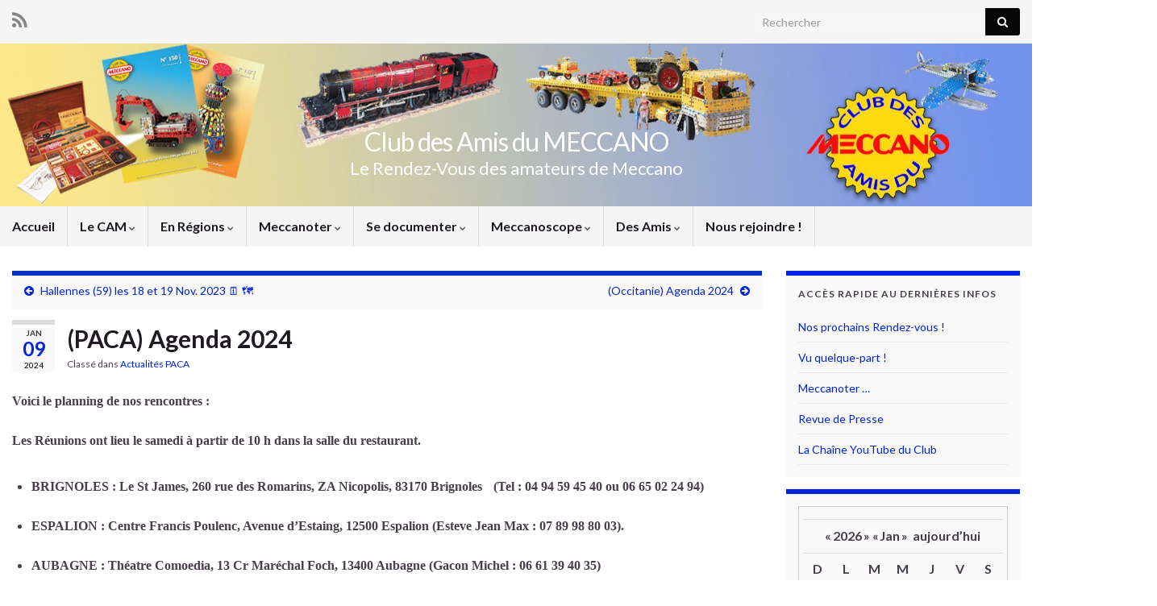

--- FILE ---
content_type: text/html; charset=UTF-8
request_url: https://www.club-amis-meccano.org/actualites/actualites-paca/paca-agenda-2024
body_size: 28682
content:
<!DOCTYPE html><!--[if IE 7]>
<html class="ie ie7" lang="fr-FR" prefix="og: http://ogp.me/ns#">
<![endif]-->
<!--[if IE 8]>
<html class="ie ie8" lang="fr-FR" prefix="og: http://ogp.me/ns#">
<![endif]-->
<!--[if !(IE 7) & !(IE 8)]><!-->
<html lang="fr-FR" prefix="og: http://ogp.me/ns#">
<!--<![endif]-->
    <head>
        <meta charset="UTF-8">
        <meta http-equiv="X-UA-Compatible" content="IE=edge">
        <meta name="viewport" content="width=device-width, initial-scale=1">
        <title>(PACA) Agenda 2024 &#8211; Club des Amis du MECCANO</title>
<meta name='robots' content='max-image-preview:large' />
<link rel='dns-prefetch' href='//www.club-amis-meccano.org' />
<link rel="alternate" type="application/rss+xml" title="Club des Amis du MECCANO &raquo; Flux" href="https://www.club-amis-meccano.org/feed" />
<link rel="alternate" type="application/rss+xml" title="Club des Amis du MECCANO &raquo; Flux des commentaires" href="https://www.club-amis-meccano.org/comments/feed" />
<link rel="alternate" title="oEmbed (JSON)" type="application/json+oembed" href="https://www.club-amis-meccano.org/wp-json/oembed/1.0/embed?url=https%3A%2F%2Fwww.club-amis-meccano.org%2Factualites%2Factualites-paca%2Fpaca-agenda-2024" />
<link rel="alternate" title="oEmbed (XML)" type="text/xml+oembed" href="https://www.club-amis-meccano.org/wp-json/oembed/1.0/embed?url=https%3A%2F%2Fwww.club-amis-meccano.org%2Factualites%2Factualites-paca%2Fpaca-agenda-2024&#038;format=xml" />
<style id='wp-img-auto-sizes-contain-inline-css' type='text/css'>
img:is([sizes=auto i],[sizes^="auto," i]){contain-intrinsic-size:3000px 1500px}
/*# sourceURL=wp-img-auto-sizes-contain-inline-css */
</style>
<style id='wp-emoji-styles-inline-css' type='text/css'>

	img.wp-smiley, img.emoji {
		display: inline !important;
		border: none !important;
		box-shadow: none !important;
		height: 1em !important;
		width: 1em !important;
		margin: 0 0.07em !important;
		vertical-align: -0.1em !important;
		background: none !important;
		padding: 0 !important;
	}
/*# sourceURL=wp-emoji-styles-inline-css */
</style>
<style id='wp-block-library-inline-css' type='text/css'>
:root{--wp-block-synced-color:#7a00df;--wp-block-synced-color--rgb:122,0,223;--wp-bound-block-color:var(--wp-block-synced-color);--wp-editor-canvas-background:#ddd;--wp-admin-theme-color:#007cba;--wp-admin-theme-color--rgb:0,124,186;--wp-admin-theme-color-darker-10:#006ba1;--wp-admin-theme-color-darker-10--rgb:0,107,160.5;--wp-admin-theme-color-darker-20:#005a87;--wp-admin-theme-color-darker-20--rgb:0,90,135;--wp-admin-border-width-focus:2px}@media (min-resolution:192dpi){:root{--wp-admin-border-width-focus:1.5px}}.wp-element-button{cursor:pointer}:root .has-very-light-gray-background-color{background-color:#eee}:root .has-very-dark-gray-background-color{background-color:#313131}:root .has-very-light-gray-color{color:#eee}:root .has-very-dark-gray-color{color:#313131}:root .has-vivid-green-cyan-to-vivid-cyan-blue-gradient-background{background:linear-gradient(135deg,#00d084,#0693e3)}:root .has-purple-crush-gradient-background{background:linear-gradient(135deg,#34e2e4,#4721fb 50%,#ab1dfe)}:root .has-hazy-dawn-gradient-background{background:linear-gradient(135deg,#faaca8,#dad0ec)}:root .has-subdued-olive-gradient-background{background:linear-gradient(135deg,#fafae1,#67a671)}:root .has-atomic-cream-gradient-background{background:linear-gradient(135deg,#fdd79a,#004a59)}:root .has-nightshade-gradient-background{background:linear-gradient(135deg,#330968,#31cdcf)}:root .has-midnight-gradient-background{background:linear-gradient(135deg,#020381,#2874fc)}:root{--wp--preset--font-size--normal:16px;--wp--preset--font-size--huge:42px}.has-regular-font-size{font-size:1em}.has-larger-font-size{font-size:2.625em}.has-normal-font-size{font-size:var(--wp--preset--font-size--normal)}.has-huge-font-size{font-size:var(--wp--preset--font-size--huge)}.has-text-align-center{text-align:center}.has-text-align-left{text-align:left}.has-text-align-right{text-align:right}.has-fit-text{white-space:nowrap!important}#end-resizable-editor-section{display:none}.aligncenter{clear:both}.items-justified-left{justify-content:flex-start}.items-justified-center{justify-content:center}.items-justified-right{justify-content:flex-end}.items-justified-space-between{justify-content:space-between}.screen-reader-text{border:0;clip-path:inset(50%);height:1px;margin:-1px;overflow:hidden;padding:0;position:absolute;width:1px;word-wrap:normal!important}.screen-reader-text:focus{background-color:#ddd;clip-path:none;color:#444;display:block;font-size:1em;height:auto;left:5px;line-height:normal;padding:15px 23px 14px;text-decoration:none;top:5px;width:auto;z-index:100000}html :where(.has-border-color){border-style:solid}html :where([style*=border-top-color]){border-top-style:solid}html :where([style*=border-right-color]){border-right-style:solid}html :where([style*=border-bottom-color]){border-bottom-style:solid}html :where([style*=border-left-color]){border-left-style:solid}html :where([style*=border-width]){border-style:solid}html :where([style*=border-top-width]){border-top-style:solid}html :where([style*=border-right-width]){border-right-style:solid}html :where([style*=border-bottom-width]){border-bottom-style:solid}html :where([style*=border-left-width]){border-left-style:solid}html :where(img[class*=wp-image-]){height:auto;max-width:100%}:where(figure){margin:0 0 1em}html :where(.is-position-sticky){--wp-admin--admin-bar--position-offset:var(--wp-admin--admin-bar--height,0px)}@media screen and (max-width:600px){html :where(.is-position-sticky){--wp-admin--admin-bar--position-offset:0px}}

/*# sourceURL=wp-block-library-inline-css */
</style><style id='wp-block-heading-inline-css' type='text/css'>
h1:where(.wp-block-heading).has-background,h2:where(.wp-block-heading).has-background,h3:where(.wp-block-heading).has-background,h4:where(.wp-block-heading).has-background,h5:where(.wp-block-heading).has-background,h6:where(.wp-block-heading).has-background{padding:1.25em 2.375em}h1.has-text-align-left[style*=writing-mode]:where([style*=vertical-lr]),h1.has-text-align-right[style*=writing-mode]:where([style*=vertical-rl]),h2.has-text-align-left[style*=writing-mode]:where([style*=vertical-lr]),h2.has-text-align-right[style*=writing-mode]:where([style*=vertical-rl]),h3.has-text-align-left[style*=writing-mode]:where([style*=vertical-lr]),h3.has-text-align-right[style*=writing-mode]:where([style*=vertical-rl]),h4.has-text-align-left[style*=writing-mode]:where([style*=vertical-lr]),h4.has-text-align-right[style*=writing-mode]:where([style*=vertical-rl]),h5.has-text-align-left[style*=writing-mode]:where([style*=vertical-lr]),h5.has-text-align-right[style*=writing-mode]:where([style*=vertical-rl]),h6.has-text-align-left[style*=writing-mode]:where([style*=vertical-lr]),h6.has-text-align-right[style*=writing-mode]:where([style*=vertical-rl]){rotate:180deg}
/*# sourceURL=https://www.club-amis-meccano.org/wp-includes/blocks/heading/style.min.css */
</style>
<style id='wp-block-paragraph-inline-css' type='text/css'>
.is-small-text{font-size:.875em}.is-regular-text{font-size:1em}.is-large-text{font-size:2.25em}.is-larger-text{font-size:3em}.has-drop-cap:not(:focus):first-letter{float:left;font-size:8.4em;font-style:normal;font-weight:100;line-height:.68;margin:.05em .1em 0 0;text-transform:uppercase}body.rtl .has-drop-cap:not(:focus):first-letter{float:none;margin-left:.1em}p.has-drop-cap.has-background{overflow:hidden}:root :where(p.has-background){padding:1.25em 2.375em}:where(p.has-text-color:not(.has-link-color)) a{color:inherit}p.has-text-align-left[style*="writing-mode:vertical-lr"],p.has-text-align-right[style*="writing-mode:vertical-rl"]{rotate:180deg}
/*# sourceURL=https://www.club-amis-meccano.org/wp-includes/blocks/paragraph/style.min.css */
</style>
<style id='global-styles-inline-css' type='text/css'>
:root{--wp--preset--aspect-ratio--square: 1;--wp--preset--aspect-ratio--4-3: 4/3;--wp--preset--aspect-ratio--3-4: 3/4;--wp--preset--aspect-ratio--3-2: 3/2;--wp--preset--aspect-ratio--2-3: 2/3;--wp--preset--aspect-ratio--16-9: 16/9;--wp--preset--aspect-ratio--9-16: 9/16;--wp--preset--color--black: #000000;--wp--preset--color--cyan-bluish-gray: #abb8c3;--wp--preset--color--white: #ffffff;--wp--preset--color--pale-pink: #f78da7;--wp--preset--color--vivid-red: #cf2e2e;--wp--preset--color--luminous-vivid-orange: #ff6900;--wp--preset--color--luminous-vivid-amber: #fcb900;--wp--preset--color--light-green-cyan: #7bdcb5;--wp--preset--color--vivid-green-cyan: #00d084;--wp--preset--color--pale-cyan-blue: #8ed1fc;--wp--preset--color--vivid-cyan-blue: #0693e3;--wp--preset--color--vivid-purple: #9b51e0;--wp--preset--gradient--vivid-cyan-blue-to-vivid-purple: linear-gradient(135deg,rgb(6,147,227) 0%,rgb(155,81,224) 100%);--wp--preset--gradient--light-green-cyan-to-vivid-green-cyan: linear-gradient(135deg,rgb(122,220,180) 0%,rgb(0,208,130) 100%);--wp--preset--gradient--luminous-vivid-amber-to-luminous-vivid-orange: linear-gradient(135deg,rgb(252,185,0) 0%,rgb(255,105,0) 100%);--wp--preset--gradient--luminous-vivid-orange-to-vivid-red: linear-gradient(135deg,rgb(255,105,0) 0%,rgb(207,46,46) 100%);--wp--preset--gradient--very-light-gray-to-cyan-bluish-gray: linear-gradient(135deg,rgb(238,238,238) 0%,rgb(169,184,195) 100%);--wp--preset--gradient--cool-to-warm-spectrum: linear-gradient(135deg,rgb(74,234,220) 0%,rgb(151,120,209) 20%,rgb(207,42,186) 40%,rgb(238,44,130) 60%,rgb(251,105,98) 80%,rgb(254,248,76) 100%);--wp--preset--gradient--blush-light-purple: linear-gradient(135deg,rgb(255,206,236) 0%,rgb(152,150,240) 100%);--wp--preset--gradient--blush-bordeaux: linear-gradient(135deg,rgb(254,205,165) 0%,rgb(254,45,45) 50%,rgb(107,0,62) 100%);--wp--preset--gradient--luminous-dusk: linear-gradient(135deg,rgb(255,203,112) 0%,rgb(199,81,192) 50%,rgb(65,88,208) 100%);--wp--preset--gradient--pale-ocean: linear-gradient(135deg,rgb(255,245,203) 0%,rgb(182,227,212) 50%,rgb(51,167,181) 100%);--wp--preset--gradient--electric-grass: linear-gradient(135deg,rgb(202,248,128) 0%,rgb(113,206,126) 100%);--wp--preset--gradient--midnight: linear-gradient(135deg,rgb(2,3,129) 0%,rgb(40,116,252) 100%);--wp--preset--font-size--small: 14px;--wp--preset--font-size--medium: 20px;--wp--preset--font-size--large: 20px;--wp--preset--font-size--x-large: 42px;--wp--preset--font-size--tiny: 10px;--wp--preset--font-size--regular: 16px;--wp--preset--font-size--larger: 26px;--wp--preset--spacing--20: 0.44rem;--wp--preset--spacing--30: 0.67rem;--wp--preset--spacing--40: 1rem;--wp--preset--spacing--50: 1.5rem;--wp--preset--spacing--60: 2.25rem;--wp--preset--spacing--70: 3.38rem;--wp--preset--spacing--80: 5.06rem;--wp--preset--shadow--natural: 6px 6px 9px rgba(0, 0, 0, 0.2);--wp--preset--shadow--deep: 12px 12px 50px rgba(0, 0, 0, 0.4);--wp--preset--shadow--sharp: 6px 6px 0px rgba(0, 0, 0, 0.2);--wp--preset--shadow--outlined: 6px 6px 0px -3px rgb(255, 255, 255), 6px 6px rgb(0, 0, 0);--wp--preset--shadow--crisp: 6px 6px 0px rgb(0, 0, 0);}:where(.is-layout-flex){gap: 0.5em;}:where(.is-layout-grid){gap: 0.5em;}body .is-layout-flex{display: flex;}.is-layout-flex{flex-wrap: wrap;align-items: center;}.is-layout-flex > :is(*, div){margin: 0;}body .is-layout-grid{display: grid;}.is-layout-grid > :is(*, div){margin: 0;}:where(.wp-block-columns.is-layout-flex){gap: 2em;}:where(.wp-block-columns.is-layout-grid){gap: 2em;}:where(.wp-block-post-template.is-layout-flex){gap: 1.25em;}:where(.wp-block-post-template.is-layout-grid){gap: 1.25em;}.has-black-color{color: var(--wp--preset--color--black) !important;}.has-cyan-bluish-gray-color{color: var(--wp--preset--color--cyan-bluish-gray) !important;}.has-white-color{color: var(--wp--preset--color--white) !important;}.has-pale-pink-color{color: var(--wp--preset--color--pale-pink) !important;}.has-vivid-red-color{color: var(--wp--preset--color--vivid-red) !important;}.has-luminous-vivid-orange-color{color: var(--wp--preset--color--luminous-vivid-orange) !important;}.has-luminous-vivid-amber-color{color: var(--wp--preset--color--luminous-vivid-amber) !important;}.has-light-green-cyan-color{color: var(--wp--preset--color--light-green-cyan) !important;}.has-vivid-green-cyan-color{color: var(--wp--preset--color--vivid-green-cyan) !important;}.has-pale-cyan-blue-color{color: var(--wp--preset--color--pale-cyan-blue) !important;}.has-vivid-cyan-blue-color{color: var(--wp--preset--color--vivid-cyan-blue) !important;}.has-vivid-purple-color{color: var(--wp--preset--color--vivid-purple) !important;}.has-black-background-color{background-color: var(--wp--preset--color--black) !important;}.has-cyan-bluish-gray-background-color{background-color: var(--wp--preset--color--cyan-bluish-gray) !important;}.has-white-background-color{background-color: var(--wp--preset--color--white) !important;}.has-pale-pink-background-color{background-color: var(--wp--preset--color--pale-pink) !important;}.has-vivid-red-background-color{background-color: var(--wp--preset--color--vivid-red) !important;}.has-luminous-vivid-orange-background-color{background-color: var(--wp--preset--color--luminous-vivid-orange) !important;}.has-luminous-vivid-amber-background-color{background-color: var(--wp--preset--color--luminous-vivid-amber) !important;}.has-light-green-cyan-background-color{background-color: var(--wp--preset--color--light-green-cyan) !important;}.has-vivid-green-cyan-background-color{background-color: var(--wp--preset--color--vivid-green-cyan) !important;}.has-pale-cyan-blue-background-color{background-color: var(--wp--preset--color--pale-cyan-blue) !important;}.has-vivid-cyan-blue-background-color{background-color: var(--wp--preset--color--vivid-cyan-blue) !important;}.has-vivid-purple-background-color{background-color: var(--wp--preset--color--vivid-purple) !important;}.has-black-border-color{border-color: var(--wp--preset--color--black) !important;}.has-cyan-bluish-gray-border-color{border-color: var(--wp--preset--color--cyan-bluish-gray) !important;}.has-white-border-color{border-color: var(--wp--preset--color--white) !important;}.has-pale-pink-border-color{border-color: var(--wp--preset--color--pale-pink) !important;}.has-vivid-red-border-color{border-color: var(--wp--preset--color--vivid-red) !important;}.has-luminous-vivid-orange-border-color{border-color: var(--wp--preset--color--luminous-vivid-orange) !important;}.has-luminous-vivid-amber-border-color{border-color: var(--wp--preset--color--luminous-vivid-amber) !important;}.has-light-green-cyan-border-color{border-color: var(--wp--preset--color--light-green-cyan) !important;}.has-vivid-green-cyan-border-color{border-color: var(--wp--preset--color--vivid-green-cyan) !important;}.has-pale-cyan-blue-border-color{border-color: var(--wp--preset--color--pale-cyan-blue) !important;}.has-vivid-cyan-blue-border-color{border-color: var(--wp--preset--color--vivid-cyan-blue) !important;}.has-vivid-purple-border-color{border-color: var(--wp--preset--color--vivid-purple) !important;}.has-vivid-cyan-blue-to-vivid-purple-gradient-background{background: var(--wp--preset--gradient--vivid-cyan-blue-to-vivid-purple) !important;}.has-light-green-cyan-to-vivid-green-cyan-gradient-background{background: var(--wp--preset--gradient--light-green-cyan-to-vivid-green-cyan) !important;}.has-luminous-vivid-amber-to-luminous-vivid-orange-gradient-background{background: var(--wp--preset--gradient--luminous-vivid-amber-to-luminous-vivid-orange) !important;}.has-luminous-vivid-orange-to-vivid-red-gradient-background{background: var(--wp--preset--gradient--luminous-vivid-orange-to-vivid-red) !important;}.has-very-light-gray-to-cyan-bluish-gray-gradient-background{background: var(--wp--preset--gradient--very-light-gray-to-cyan-bluish-gray) !important;}.has-cool-to-warm-spectrum-gradient-background{background: var(--wp--preset--gradient--cool-to-warm-spectrum) !important;}.has-blush-light-purple-gradient-background{background: var(--wp--preset--gradient--blush-light-purple) !important;}.has-blush-bordeaux-gradient-background{background: var(--wp--preset--gradient--blush-bordeaux) !important;}.has-luminous-dusk-gradient-background{background: var(--wp--preset--gradient--luminous-dusk) !important;}.has-pale-ocean-gradient-background{background: var(--wp--preset--gradient--pale-ocean) !important;}.has-electric-grass-gradient-background{background: var(--wp--preset--gradient--electric-grass) !important;}.has-midnight-gradient-background{background: var(--wp--preset--gradient--midnight) !important;}.has-small-font-size{font-size: var(--wp--preset--font-size--small) !important;}.has-medium-font-size{font-size: var(--wp--preset--font-size--medium) !important;}.has-large-font-size{font-size: var(--wp--preset--font-size--large) !important;}.has-x-large-font-size{font-size: var(--wp--preset--font-size--x-large) !important;}
/*# sourceURL=global-styles-inline-css */
</style>

<style id='classic-theme-styles-inline-css' type='text/css'>
/*! This file is auto-generated */
.wp-block-button__link{color:#fff;background-color:#32373c;border-radius:9999px;box-shadow:none;text-decoration:none;padding:calc(.667em + 2px) calc(1.333em + 2px);font-size:1.125em}.wp-block-file__button{background:#32373c;color:#fff;text-decoration:none}
/*# sourceURL=/wp-includes/css/classic-themes.min.css */
</style>
<link rel='stylesheet' id='contact-form-7-css' href='https://www.club-amis-meccano.org/wp-content/plugins/contact-form-7/includes/css/styles.css?ver=6.1.4' type='text/css' media='all' />
<link rel='stylesheet' id='document-gallery-css' href='https://www.club-amis-meccano.org/wp-content/plugins/document-gallery/src/assets/css/style.min.css?ver=5.1.0' type='text/css' media='all' />
<link rel='stylesheet' id='event-post-css' href='https://www.club-amis-meccano.org/wp-content/plugins/event-post/build/front/front.css?ver=1767837907' type='text/css' media='all' />
<link rel='stylesheet' id='dashicons-css' href='https://www.club-amis-meccano.org/wp-includes/css/dashicons.min.css?ver=6.9' type='text/css' media='all' />
<link rel='stylesheet' id='bwg_fonts-css' href='https://www.club-amis-meccano.org/wp-content/plugins/photo-gallery/css/bwg-fonts/fonts.css?ver=0.0.1' type='text/css' media='all' />
<link rel='stylesheet' id='sumoselect-css' href='https://www.club-amis-meccano.org/wp-content/plugins/photo-gallery/css/sumoselect.min.css?ver=3.4.6' type='text/css' media='all' />
<link rel='stylesheet' id='mCustomScrollbar-css' href='https://www.club-amis-meccano.org/wp-content/plugins/photo-gallery/css/jquery.mCustomScrollbar.min.css?ver=3.1.5' type='text/css' media='all' />
<link rel='stylesheet' id='bwg_googlefonts-css' href='https://fonts.googleapis.com/css?family=Ubuntu&#038;subset=greek,latin,greek-ext,vietnamese,cyrillic-ext,latin-ext,cyrillic' type='text/css' media='all' />
<link rel='stylesheet' id='bwg_frontend-css' href='https://www.club-amis-meccano.org/wp-content/plugins/photo-gallery/css/styles.min.css?ver=2.7.4' type='text/css' media='all' />
<link rel='stylesheet' id='bootstrap-css' href='https://www.club-amis-meccano.org/wp-content/themes/graphene/bootstrap/css/bootstrap.min.css?ver=6.9' type='text/css' media='all' />
<link rel='stylesheet' id='font-awesome-css' href='https://www.club-amis-meccano.org/wp-content/themes/graphene/fonts/font-awesome/css/font-awesome.min.css?ver=6.9' type='text/css' media='all' />
<link rel='stylesheet' id='graphene-css' href='https://www.club-amis-meccano.org/wp-content/themes/graphene/style.css?ver=2.9.4' type='text/css' media='screen' />
<link rel='stylesheet' id='graphene-responsive-css' href='https://www.club-amis-meccano.org/wp-content/themes/graphene/responsive.css?ver=2.9.4' type='text/css' media='all' />
<link rel='stylesheet' id='graphene-blocks-css' href='https://www.club-amis-meccano.org/wp-content/themes/graphene/blocks.css?ver=2.9.4' type='text/css' media='all' />
<link rel='stylesheet' id='wp-members-css' href='https://www.club-amis-meccano.org/wp-content/plugins/wp-members/assets/css/forms/generic-no-float.min.css?ver=3.5.5.1' type='text/css' media='all' />
<link rel='stylesheet' id='tablepress-default-css' href='https://www.club-amis-meccano.org/wp-content/plugins/tablepress/css/build/default.css?ver=3.2.6' type='text/css' media='all' />
<link rel='stylesheet' id='filebird-document-library-frontend-css' href='https://www.club-amis-meccano.org/wp-content/plugins/filebird-document-library/blocks/dist/index.css?ver=6.4.3' type='text/css' media='all' />
<style type="text/css">.document-gallery .document-icon a {
    font-size: 13px;
    line-height: 13px;
}

.document-gallery .document-icon {
    margin: 5px 0 0;
    padding: 3px;
}</style>
		<script type="text/javascript">
			ajaxurl = typeof(ajaxurl) !== 'string' ? 'https://www.club-amis-meccano.org/wp-admin/admin-ajax.php' : ajaxurl;
		</script>
		<script type="text/javascript" src="https://www.club-amis-meccano.org/wp-includes/js/jquery/jquery.min.js?ver=3.7.1" id="jquery-core-js"></script>
<script type="text/javascript" src="https://www.club-amis-meccano.org/wp-includes/js/jquery/jquery-migrate.min.js?ver=3.4.1" id="jquery-migrate-js"></script>
<script type="text/javascript" id="3d-flip-book-client-locale-loader-js-extra">
/* <![CDATA[ */
var FB3D_CLIENT_LOCALE = {"ajaxurl":"https://www.club-amis-meccano.org/wp-admin/admin-ajax.php","dictionary":{"Table of contents":"Table of contents","Close":"Close","Bookmarks":"Bookmarks","Thumbnails":"Thumbnails","Search":"Search","Share":"Share","Facebook":"Facebook","Twitter":"Twitter","Email":"Email","Play":"Play","Previous page":"Previous page","Next page":"Next page","Zoom in":"Zoom in","Zoom out":"Zoom out","Fit view":"Fit view","Auto play":"Auto play","Full screen":"Full screen","More":"More","Smart pan":"Smart pan","Single page":"Single page","Sounds":"Sounds","Stats":"Stats","Print":"Print","Download":"Download","Goto first page":"Goto first page","Goto last page":"Goto last page"},"images":"https://www.club-amis-meccano.org/wp-content/plugins/interactive-3d-flipbook-powered-physics-engine/assets/images/","jsData":{"urls":[],"posts":{"ids_mis":[],"ids":[]},"pages":[],"firstPages":[],"bookCtrlProps":[],"bookTemplates":[]},"key":"3d-flip-book","pdfJS":{"pdfJsLib":"https://www.club-amis-meccano.org/wp-content/plugins/interactive-3d-flipbook-powered-physics-engine/assets/js/pdf.min.js?ver=4.3.136","pdfJsWorker":"https://www.club-amis-meccano.org/wp-content/plugins/interactive-3d-flipbook-powered-physics-engine/assets/js/pdf.worker.js?ver=4.3.136","stablePdfJsLib":"https://www.club-amis-meccano.org/wp-content/plugins/interactive-3d-flipbook-powered-physics-engine/assets/js/stable/pdf.min.js?ver=2.5.207","stablePdfJsWorker":"https://www.club-amis-meccano.org/wp-content/plugins/interactive-3d-flipbook-powered-physics-engine/assets/js/stable/pdf.worker.js?ver=2.5.207","pdfJsCMapUrl":"https://www.club-amis-meccano.org/wp-content/plugins/interactive-3d-flipbook-powered-physics-engine/assets/cmaps/"},"cacheurl":"https://www.club-amis-meccano.org/wp-content/uploads/3d-flip-book/cache/","pluginsurl":"https://www.club-amis-meccano.org/wp-content/plugins/","pluginurl":"https://www.club-amis-meccano.org/wp-content/plugins/interactive-3d-flipbook-powered-physics-engine/","thumbnailSize":{"width":"150","height":"150"},"version":"1.16.17"};
//# sourceURL=3d-flip-book-client-locale-loader-js-extra
/* ]]> */
</script>
<script type="text/javascript" src="https://www.club-amis-meccano.org/wp-content/plugins/interactive-3d-flipbook-powered-physics-engine/assets/js/client-locale-loader.js?ver=1.16.17" id="3d-flip-book-client-locale-loader-js" async="async" data-wp-strategy="async"></script>
<script type="text/javascript" src="https://www.club-amis-meccano.org/wp-content/plugins/ionos-assistant/js/cookies.js?ver=6.9" id="ionos-assistant-wp-cookies-js"></script>
<script type="text/javascript" src="https://www.club-amis-meccano.org/wp-content/plugins/photo-gallery/js/jquery.sumoselect.min.js?ver=3.4.6" id="sumoselect-js"></script>
<script type="text/javascript" src="https://www.club-amis-meccano.org/wp-content/plugins/photo-gallery/js/jquery.mobile.min.js?ver=1.4.5" id="jquery-mobile-js"></script>
<script type="text/javascript" src="https://www.club-amis-meccano.org/wp-content/plugins/photo-gallery/js/jquery.mCustomScrollbar.concat.min.js?ver=3.1.5" id="mCustomScrollbar-js"></script>
<script type="text/javascript" src="https://www.club-amis-meccano.org/wp-content/plugins/photo-gallery/js/jquery.fullscreen.min.js?ver=0.6.0" id="jquery-fullscreen-js"></script>
<script type="text/javascript" id="bwg_frontend-js-extra">
/* <![CDATA[ */
var bwg_objectsL10n = {"bwg_field_required":"field is required.","bwg_mail_validation":"This is not a valid email address.","bwg_search_result":"There are no images matching your search.","bwg_select_tag":"Select Tag","bwg_order_by":"Order By","bwg_search":"Search","bwg_show_ecommerce":"Show Ecommerce","bwg_hide_ecommerce":"Hide Ecommerce","bwg_show_comments":"Show Comments","bwg_hide_comments":"Hide Comments","bwg_restore":"Restore","bwg_maximize":"Maximize","bwg_fullscreen":"Fullscreen","bwg_exit_fullscreen":"Exit Fullscreen","bwg_search_tag":"SEARCH...","bwg_tag_no_match":"No tags found","bwg_all_tags_selected":"All tags selected","bwg_tags_selected":"tags selected","play":"Play","pause":"Pause","is_pro":"1","bwg_play":"Play","bwg_pause":"Pause","bwg_hide_info":"Hide info","bwg_show_info":"Show info","bwg_hide_rating":"Hide rating","bwg_show_rating":"Show rating","ok":"Ok","cancel":"Cancel","select_all":"Select all","lazy_load":"0","lazy_loader":"https://www.club-amis-meccano.org/wp-content/plugins/photo-gallery/images/ajax_loader.png","front_ajax":"0","bwg_tag_see_all":"see all tags","bwg_tag_see_less":"see less tags","page_speed":""};
//# sourceURL=bwg_frontend-js-extra
/* ]]> */
</script>
<script type="text/javascript" src="https://www.club-amis-meccano.org/wp-content/plugins/photo-gallery/js/scripts.min.js?ver=2.7.4" id="bwg_frontend-js"></script>
<script type="text/javascript" src="https://www.club-amis-meccano.org/wp-content/plugins/photo-gallery/js/circle-progress.js?ver=2.7.4" id="bwg_speed_circle-js"></script>
<script defer type="text/javascript" src="https://www.club-amis-meccano.org/wp-content/themes/graphene/bootstrap/js/bootstrap.min.js?ver=2.9.4" id="bootstrap-js"></script>
<script defer type="text/javascript" src="https://www.club-amis-meccano.org/wp-content/themes/graphene/js/bootstrap-hover-dropdown/bootstrap-hover-dropdown.min.js?ver=2.9.4" id="bootstrap-hover-dropdown-js"></script>
<script defer type="text/javascript" src="https://www.club-amis-meccano.org/wp-content/themes/graphene/js/bootstrap-submenu/bootstrap-submenu.min.js?ver=2.9.4" id="bootstrap-submenu-js"></script>
<script defer type="text/javascript" src="https://www.club-amis-meccano.org/wp-content/themes/graphene/js/jquery.infinitescroll.min.js?ver=2.9.4" id="infinite-scroll-js"></script>
<script type="text/javascript" id="graphene-js-extra">
/* <![CDATA[ */
var grapheneJS = {"siteurl":"https://www.club-amis-meccano.org","ajaxurl":"https://www.club-amis-meccano.org/wp-admin/admin-ajax.php","templateUrl":"https://www.club-amis-meccano.org/wp-content/themes/graphene","isSingular":"1","enableStickyMenu":"1","shouldShowComments":"1","commentsOrder":"newest","sliderDisable":"1","sliderInterval":"7000","infScrollBtnLbl":"Lire plus","infScrollOn":"","infScrollCommentsOn":"","totalPosts":"1","postsPerPage":"10","isPageNavi":"","infScrollMsgText":"Fetching window.grapheneInfScrollItemsPerPage of window.grapheneInfScrollItemsLeft items left ...","infScrollMsgTextPlural":"Fetching window.grapheneInfScrollItemsPerPage of window.grapheneInfScrollItemsLeft items left ...","infScrollFinishedText":"All loaded!","commentsPerPage":"50","totalComments":"0","infScrollCommentsMsg":"R\u00e9cup\u00e9ration de window.grapheneInfScrollCommentsPerPage commentaires sur window.grapheneInfScrollCommentsLeft laiss\u00e9s","infScrollCommentsMsgPlural":"R\u00e9cup\u00e9ration de window.grapheneInfScrollCommentsPerPage commentaires sur window.grapheneInfScrollCommentsLeft laiss\u00e9s","infScrollCommentsFinishedMsg":"All comments loaded!","disableLiveSearch":"1","txtNoResult":"No result found.","isMasonry":""};
//# sourceURL=graphene-js-extra
/* ]]> */
</script>
<script defer type="text/javascript" src="https://www.club-amis-meccano.org/wp-content/themes/graphene/js/graphene.js?ver=2.9.4" id="graphene-js"></script>
<link rel="https://api.w.org/" href="https://www.club-amis-meccano.org/wp-json/" /><link rel="alternate" title="JSON" type="application/json" href="https://www.club-amis-meccano.org/wp-json/wp/v2/posts/14703" /><link rel="EditURI" type="application/rsd+xml" title="RSD" href="https://www.club-amis-meccano.org/xmlrpc.php?rsd" />
<meta name="generator" content="WordPress 6.9" />
<link rel="canonical" href="https://www.club-amis-meccano.org/actualites/actualites-paca/paca-agenda-2024" />
<link rel='shortlink' href='https://www.club-amis-meccano.org/?p=14703' />
		<script>
		   WebFontConfig = {
		      google: { 
		      	families: ["Lato:400,400i,700,700i&display=swap"]		      }
		   };

		   (function(d) {
		      var wf = d.createElement('script'), s = d.scripts[0];
		      wf.src = 'https://ajax.googleapis.com/ajax/libs/webfont/1.6.26/webfont.js';
		      wf.async = true;
		      s.parentNode.insertBefore(wf, s);
		   })(document);
		</script>
	<style type="text/css">
.top-bar{background-color:#ffffff} .top-bar .searchform .btn-default, .top-bar #top_search .searchform .btn-default{color:#ffffff}.top-bar, .top-bar input{color:#070707} .top-bar .searchform .btn-default, .top-bar #top_search .searchform .btn-default{background:#070707}.top-bar a, .top-bar a:hover {color:#606060}.navbar #header-menu-wrap .nav li:focus, .navbar #header-menu-wrap .nav li:hover, .navbar #header-menu-wrap .nav li.current-menu-item, .navbar #header-menu-wrap .nav li.current-menu-ancestor, .navbar #header-menu-wrap .dropdown-menu li, .navbar #header-menu-wrap .dropdown-menu > li > a:focus, .navbar #header-menu-wrap .dropdown-menu > li > a:hover, .navbar #header-menu-wrap .dropdown-menu > .active > a, .navbar #header-menu-wrap .dropdown-menu > .active > a:focus, .navbar #header-menu-wrap .dropdown-menu > .active > a:hover, .navbar #header-menu-wrap .navbar-nav>.open>a, .navbar #header-menu-wrap .navbar-nav>.open>a:focus, .navbar #header-menu-wrap .navbar-nav>.open>a:hover, .navbar .navbar-nav>.active>a, .navbar .navbar-nav>.active>a:focus, .navbar .navbar-nav>.active>a:hover, #header-menu-wrap #mega-menu-wrap-Header-Menu #mega-menu-Header-Menu li.mega-current-menu-item, #header-menu-wrap #mega-menu-wrap-Header-Menu #mega-menu-Header-Menu > li.mega-menu-item > a.mega-menu-link:hover, #header-menu-wrap #mega-menu-wrap-Header-Menu #mega-menu-Header-Menu > li.mega-toggle-on > a.mega-menu-link, #header-menu-wrap #mega-menu-wrap-Header-Menu #mega-menu-Header-Menu > li.mega-current-menu-item > a.mega-menu-link {background: #e0e0e0}.navbar #header-menu-wrap .nav ul li a, .navbar #header-menu-wrap .nav ul li a {color: #000799}.navbar #secondary-menu-wrap .nav ul li a {color: #0c15b7}.entry-footer {border-color: #757575}body, blockquote p {color: #473e49}a, .post .date .day, .pagination>li>a, .pagination>li>a:hover, .pagination>li>span, #comments > h4.current a, #comments > h4.current a .fa, .post-nav-top p, .post-nav-top a, .autocomplete-suggestions strong {color: #0022e2}a:focus, a:hover, .post-nav-top a:hover {color: #000c6d}.sticky {border-color: #181fbd}.sidebar .sidebar-wrap {background-color: #f9f9f9; border-color: #0022e2}.carousel.style-card a {color: #3f409e}.btn, .btn:focus, .btn:hover, .btn a, .Button, .colour-preview .button, input[type="submit"], button[type="submit"], #commentform #submit, .wpsc_buy_button, #back-to-top, .wp-block-button .wp-block-button__link:not(.has-background) {background: #ffffc1; color: #141296} .wp-block-button.is-style-outline .wp-block-button__link {background:transparent; border-color: #ffffc1}.btn.btn-outline, .btn.btn-outline:hover {color: #ffffc1;border-color: #ffffc1}.label-primary, .pagination>.active>a, .pagination>.active>a:focus, .pagination>.active>a:hover, .pagination>.active>span, .pagination>.active>span:focus, .pagination>.active>span:hover, .list-group-item.parent, .list-group-item.parent:focus, .list-group-item.parent:hover {background: #dd0f0f; border-color: #dd0f0f; color: #ffffff}.post-nav-top, .archive-title, .page-title, .term-desc, .breadcrumb {background-color: #f9f9f9; border-color: #0931c1}.archive-title span {color: #0931c1}#footer, .graphene-footer{background-color:#1e73be;color:#bcb4c1}.entry-content, .sidebar, .comment-entry{ color:#473e49; }.carousel, .carousel .item{height:400px}@media (max-width: 991px) {.carousel, .carousel .item{height:250px}}#header{max-height:300px}@media (min-width: 1200px) {.container {width:1280px}}
</style>
		<script type="application/ld+json">{"@context":"http:\/\/schema.org","@type":"Article","mainEntityOfPage":"https:\/\/www.club-amis-meccano.org\/actualites\/actualites-paca\/paca-agenda-2024","publisher":{"@type":"Organization","name":"Club des Amis du MECCANO","logo":{"@type":"ImageObject","url":"https:\/\/www.club-amis-meccano.org\/wp-content\/uploads\/2021\/06\/cropped-cropped-squared-White-logo_2021_Meccano-1-32x32.jpg","height":32,"width":32}},"headline":"(PACA) Agenda 2024","datePublished":"2024-01-09T11:03:42+00:00","dateModified":"2024-01-09T11:06:39+00:00","description":"Voici le planning de nos rencontres : Les R\u00e9unions ont lieu le samedi \u00e0 partir de 10 h dans la salle du restaurant. BRIGNOLES : Le St James, 260 rue des Romarins, ZA Nicopolis, 83170 Brignoles\u2006 \u2006 (Tel : 04 94 59 45 40 ou 06 65 02 24 94) ESPALION\u00a0: Centre Francis Poulenc, Avenue ...","author":{"@type":"Person","name":"Marc Leroy"}}</script>
	<meta property="og:type" content="article" />
<meta property="og:title" content="(PACA) Agenda 2024" />
<meta property="og:url" content="https://www.club-amis-meccano.org/actualites/actualites-paca/paca-agenda-2024" />
<meta property="og:site_name" content="Club des Amis du MECCANO" />
<meta property="og:description" content="Voici le planning de nos rencontres : Les Réunions ont lieu le samedi à partir de 10 h dans la salle du restaurant. BRIGNOLES : Le St James, 260 rue des Romarins, ZA Nicopolis, 83170 Brignoles    (Tel : 04 94 59 45 40 ou 06 65 02 24 94) ESPALION : Centre Francis Poulenc, Avenue ..." />
<meta property="og:updated_time" content="2024-01-09T11:06:39+00:00" />
<meta property="article:modified_time" content="2024-01-09T11:06:39+00:00" />
<meta property="article:published_time" content="2024-01-09T11:03:42+00:00" />
<link rel="icon" href="https://www.club-amis-meccano.org/wp-content/uploads/2021/06/cropped-cropped-squared-White-logo_2021_Meccano-1-32x32.jpg" sizes="32x32" />
<link rel="icon" href="https://www.club-amis-meccano.org/wp-content/uploads/2021/06/cropped-cropped-squared-White-logo_2021_Meccano-1-192x192.jpg" sizes="192x192" />
<link rel="apple-touch-icon" href="https://www.club-amis-meccano.org/wp-content/uploads/2021/06/cropped-cropped-squared-White-logo_2021_Meccano-1-180x180.jpg" />
<meta name="msapplication-TileImage" content="https://www.club-amis-meccano.org/wp-content/uploads/2021/06/cropped-cropped-squared-White-logo_2021_Meccano-1-270x270.jpg" />
    </head>
    <body class="wp-singular post-template-default single single-post postid-14703 single-format-standard wp-embed-responsive wp-theme-graphene layout-full-width-boxed two_col_left two-columns singular">
        
        <div class="container-fluid">
            
                            <div id="top-bar" class="row clearfix top-bar light">
                    <div class="container container-full-width-boxed">
                                                    
                            <div class="col-md-12 top-bar-items">
                                
                                                                                                    	<ul class="social-profiles">
							
			            <li class="social-profile social-profile-rss">
			            	<a href="https://www.club-amis-meccano.org/feed" title="Suivre le fil RSS de Club des Amis du MECCANO" id="social-id-1" class="mysocial social-rss">
			            				                            <i class="fa fa-rss"></i>
		                        			            	</a>
			            </li>
		            
		    	    </ul>
                                    
                                                                    <button type="button" class="search-toggle navbar-toggle collapsed" data-toggle="collapse" data-target="#top_search">
                                        <span class="sr-only">Toggle search form</span>
                                        <i class="fa fa-search-plus"></i>
                                    </button>

                                    <div id="top_search" class="top-search-form">
                                        <form class="searchform" method="get" action="https://www.club-amis-meccano.org">
	<div class="input-group">
		<div class="form-group live-search-input">
			<label for="s" class="screen-reader-text">Search for:</label>
		    <input type="text" id="s" name="s" class="form-control" placeholder="Rechercher">
		    		</div>
	    <span class="input-group-btn">
	    	<button class="btn btn-default" type="submit"><i class="fa fa-search"></i></button>
	    </span>
    </div>
    </form>                                                                            </div>
                                
                                                            </div>

                        
                    </div>                </div>
            

            <div id="header" class="row">

                <img src="https://www.club-amis-meccano.org/wp-content/uploads/2021/10/cropped-Projet-banniere-site-CAM-01-exclusion-version03-B.jpg" alt="Club des Amis du MECCANO" title="Club des Amis du MECCANO" width="1903" height="300" />                
                <div class="container container-full-width-boxed">                                    </div>            </div>


                        <nav class="navbar row ">

                <div class="navbar-header align-center">
                		                    <button type="button" class="navbar-toggle collapsed" data-toggle="collapse" data-target="#header-menu-wrap, #secondary-menu-wrap">
	                        <span class="sr-only">Toggle navigation</span>
	                        <span class="icon-bar"></span>
	                        <span class="icon-bar"></span>
	                        <span class="icon-bar"></span>
	                    </button>
                	                    
                    
                    <div class="container container-full-width-boxed">                        <p class="header_title">
                            <a href="https://www.club-amis-meccano.org" title="Retour à l&#039;accueil">                                Club des Amis du MECCANO                            </a>                        </p>
                    
                                                    <p class="header_desc">Le Rendez-Vous des amateurs de Meccano</p>
                                            </div>
                                    </div>

                <div class="container container-full-width-boxed">                    <div class="collapse navbar-collapse" id="header-menu-wrap">

            			<ul id="header-menu" class="nav navbar-nav flip"><li id="menu-item-122" class="menu-item menu-item-type-post_type menu-item-object-page menu-item-home menu-item-122"><a href="https://www.club-amis-meccano.org/">Accueil</a></li>
<li id="menu-item-123" class="menu-item menu-item-type-post_type menu-item-object-page menu-item-has-children menu-item-123"><a href="https://www.club-amis-meccano.org/le-club-qui-sommes-nous" class="dropdown-toggle" data-toggle="dropdown" data-submenu="1" data-depth="10" data-hover="dropdown" data-delay="0">Le CAM <i class="fa fa-chevron-down"></i></a>
<ul class="dropdown-menu">
	<li id="menu-item-125" class="menu-item menu-item-type-post_type menu-item-object-page menu-item-125"><a href="https://www.club-amis-meccano.org/le-club-qui-sommes-nous">Qui Sommes Nous ?</a></li>
	<li id="menu-item-126" class="menu-item menu-item-type-post_type menu-item-object-page menu-item-126"><a href="https://www.club-amis-meccano.org/le-club-nos-activites">Nos activités</a></li>
	<li id="menu-item-124" class="menu-item menu-item-type-post_type menu-item-object-page menu-item-124"><a href="https://www.club-amis-meccano.org/le-club-les-expositions-nationales">Nos expositions internationales</a></li>
	<li id="menu-item-127" class="menu-item menu-item-type-post_type menu-item-object-page menu-item-127"><a href="https://www.club-amis-meccano.org/le-club-la-revue-du-cam">La Revue du CAM</a></li>
	<li id="menu-item-6185" class="menu-item menu-item-type-post_type menu-item-object-page menu-item-6185"><a href="https://www.club-amis-meccano.org/nous-rejoindre">Nous rejoindre !</a></li>
	<li id="menu-item-289" class="menu-item menu-item-type-post_type menu-item-object-page menu-item-289"><a href="https://www.club-amis-meccano.org/nous-contacter">Nous contacter</a></li>
	<li id="menu-item-449" class="menu-item menu-item-type-taxonomy menu-item-object-category menu-item-449"><a href="https://www.club-amis-meccano.org/category/actualites/actualites-club">Notre Actualité</a></li>
	<li id="menu-item-6320" class="menu-item menu-item-type-taxonomy menu-item-object-category menu-item-6320"><a href="https://www.club-amis-meccano.org/category/revue-de-presse">La Revue de Presse</a></li>
	<li id="menu-item-7932" class="menu-item menu-item-type-taxonomy menu-item-object-category menu-item-7932"><a href="https://www.club-amis-meccano.org/category/ca-sest-passe-ici/vu-autre-part">Hors France</a></li>
	<li id="menu-item-13492" class="menu-item menu-item-type-post_type menu-item-object-page menu-item-has-children menu-item-13492 dropdown-submenu"><a href="https://www.club-amis-meccano.org/les-produits-derives">Les « Produits dérivés » <i class="fa fa-chevron-right"></i></a>
	<ul class="dropdown-menu">
		<li id="menu-item-13495" class="menu-item menu-item-type-post_type menu-item-object-page menu-item-13495"><a href="https://www.club-amis-meccano.org/les-produits-derives/les-notices">Les Notices</a></li>
		<li id="menu-item-13493" class="menu-item menu-item-type-post_type menu-item-object-page menu-item-13493"><a href="https://www.club-amis-meccano.org/les-produits-derives/odeur-du-papier">L’Odeur du Papier</a></li>
	</ul>
</li>
</ul>
</li>
<li id="menu-item-6254" class="menu-item menu-item-type-post_type menu-item-object-page menu-item-has-children menu-item-6254"><a href="https://www.club-amis-meccano.org/en-regions" class="dropdown-toggle" data-toggle="dropdown" data-submenu="1" data-depth="10" data-hover="dropdown" data-delay="0">En Régions <i class="fa fa-chevron-down"></i></a>
<ul class="dropdown-menu">
	<li id="menu-item-10349" class="menu-item menu-item-type-post_type menu-item-object-page menu-item-10349"><a href="https://www.club-amis-meccano.org/en-regions">Sélectionner votre département  !</a></li>
	<li id="menu-item-7020" class="menu-item menu-item-type-post_type menu-item-object-page menu-item-has-children menu-item-7020 dropdown-submenu"><a href="https://www.club-amis-meccano.org/lauvergne">L’Auvergne <i class="fa fa-chevron-right"></i></a>
	<ul class="dropdown-menu">
		<li id="menu-item-7025" class="menu-item menu-item-type-post_type menu-item-object-page menu-item-7025"><a href="https://www.club-amis-meccano.org/lauvergne">La région et ses activités</a></li>
		<li id="menu-item-3561" class="menu-item menu-item-type-taxonomy menu-item-object-category menu-item-3561"><a href="https://www.club-amis-meccano.org/category/actualites/actualites-auvergne">Notre actualité &#8230;</a></li>
		<li id="menu-item-3562" class="menu-item menu-item-type-taxonomy menu-item-object-category menu-item-3562"><a href="https://www.club-amis-meccano.org/category/ca-sest-passe-ici/vu-en-auvergne">Vu en Auvergne !</a></li>
	</ul>
</li>
	<li id="menu-item-8108" class="menu-item menu-item-type-post_type menu-item-object-page menu-item-has-children menu-item-8108 dropdown-submenu"><a href="https://www.club-amis-meccano.org/la-bourgogne-nord">La Bourgogne Nord <i class="fa fa-chevron-right"></i></a>
	<ul class="dropdown-menu">
		<li id="menu-item-8111" class="menu-item menu-item-type-post_type menu-item-object-page menu-item-8111"><a href="https://www.club-amis-meccano.org/la-bourgogne-nord">La Bourgogne Nord</a></li>
		<li id="menu-item-8109" class="menu-item menu-item-type-taxonomy menu-item-object-category menu-item-8109"><a href="https://www.club-amis-meccano.org/category/actualites/actualites-bourgogne-nord">Actualités Bourgogne Nord</a></li>
		<li id="menu-item-8110" class="menu-item menu-item-type-taxonomy menu-item-object-category menu-item-8110"><a href="https://www.club-amis-meccano.org/category/ca-sest-passe-ici/vu-en-bourgogne-nord">Vu en Bourgogne Nord</a></li>
	</ul>
</li>
	<li id="menu-item-6244" class="menu-item menu-item-type-post_type menu-item-object-page menu-item-has-children menu-item-6244 dropdown-submenu"><a href="https://www.club-amis-meccano.org/la-bourgogne-sud">La Bourgogne Sud <i class="fa fa-chevron-right"></i></a>
	<ul class="dropdown-menu">
		<li id="menu-item-6243" class="menu-item menu-item-type-post_type menu-item-object-page menu-item-6243"><a href="https://www.club-amis-meccano.org/la-bourgogne-sud">La région et ses activités</a></li>
		<li id="menu-item-6245" class="menu-item menu-item-type-taxonomy menu-item-object-category menu-item-6245"><a href="https://www.club-amis-meccano.org/category/actualites/actualites-bourgogne-sud" class="has-desc">Notre actualité &#8230;</a></li>
		<li id="menu-item-6248" class="menu-item menu-item-type-taxonomy menu-item-object-category menu-item-6248"><a href="https://www.club-amis-meccano.org/category/ca-sest-passe-ici/vu-en-bourgogne-sud">Vu en Bourgogne !</a></li>
	</ul>
</li>
	<li id="menu-item-5740" class="menu-item menu-item-type-post_type menu-item-object-page menu-item-has-children menu-item-5740 dropdown-submenu"><a href="https://www.club-amis-meccano.org/la-region-bretagne">La Bretagne <i class="fa fa-chevron-right"></i></a>
	<ul class="dropdown-menu">
		<li id="menu-item-5744" class="menu-item menu-item-type-post_type menu-item-object-page menu-item-5744"><a href="https://www.club-amis-meccano.org/la-region-bretagne">La région et ses activités</a></li>
		<li id="menu-item-5741" class="menu-item menu-item-type-taxonomy menu-item-object-category menu-item-5741"><a href="https://www.club-amis-meccano.org/category/actualites/actualites-bretagne" class="has-desc">Notre actualité &#8230;</a></li>
		<li id="menu-item-5858" class="menu-item menu-item-type-taxonomy menu-item-object-category menu-item-5858"><a href="https://www.club-amis-meccano.org/category/ca-sest-passe-ici/vu-en-bretagne">Vu en Bretagne !</a></li>
	</ul>
</li>
	<li id="menu-item-1450" class="menu-item menu-item-type-post_type menu-item-object-page menu-item-has-children menu-item-1450 dropdown-submenu"><a href="https://www.club-amis-meccano.org/la-region-centre">Le Centre Val de Loire <i class="fa fa-chevron-right"></i></a>
	<ul class="dropdown-menu">
		<li id="menu-item-1451" class="menu-item menu-item-type-post_type menu-item-object-page menu-item-1451"><a href="https://www.club-amis-meccano.org/la-region-centre">La région et ses activités</a></li>
		<li id="menu-item-1452" class="menu-item menu-item-type-taxonomy menu-item-object-category menu-item-1452"><a href="https://www.club-amis-meccano.org/category/actualites/actualites-centre-val-de-loire">Notre actualité &#8230;</a></li>
		<li id="menu-item-1453" class="menu-item menu-item-type-taxonomy menu-item-object-category menu-item-1453"><a href="https://www.club-amis-meccano.org/category/ca-sest-passe-ici/vu-en-centre-val-de-loire">Vu en Centre-Val de Loire !</a></li>
	</ul>
</li>
	<li id="menu-item-7021" class="menu-item menu-item-type-post_type menu-item-object-page menu-item-has-children menu-item-7021 dropdown-submenu"><a href="https://www.club-amis-meccano.org/la-champagne-ardennes">La Champagne-Ardennes <i class="fa fa-chevron-right"></i></a>
	<ul class="dropdown-menu">
		<li id="menu-item-7032" class="menu-item menu-item-type-post_type menu-item-object-page menu-item-7032"><a href="https://www.club-amis-meccano.org/la-champagne-ardennes">La région et ses activités</a></li>
		<li id="menu-item-6263" class="menu-item menu-item-type-taxonomy menu-item-object-category menu-item-6263"><a href="https://www.club-amis-meccano.org/category/actualites/actualites-champagne-ardennes">Notre actualité &#8230;</a></li>
		<li id="menu-item-6264" class="menu-item menu-item-type-taxonomy menu-item-object-category menu-item-6264"><a href="https://www.club-amis-meccano.org/category/ca-sest-passe-ici/vu-en-champagne-ardennes">Vu en Champagne-Ardennes !</a></li>
	</ul>
</li>
	<li id="menu-item-7095" class="menu-item menu-item-type-post_type menu-item-object-page menu-item-has-children menu-item-7095 dropdown-submenu"><a href="https://www.club-amis-meccano.org/le-dauphine">Le Dauphiné <i class="fa fa-chevron-right"></i></a>
	<ul class="dropdown-menu">
		<li id="menu-item-7094" class="menu-item menu-item-type-post_type menu-item-object-page menu-item-7094"><a href="https://www.club-amis-meccano.org/le-dauphine">La région et ses activités</a></li>
		<li id="menu-item-7096" class="menu-item menu-item-type-taxonomy menu-item-object-category menu-item-7096"><a href="https://www.club-amis-meccano.org/category/actualites/actualites-dauphine">Notre actualité &#8230;</a></li>
		<li id="menu-item-7097" class="menu-item menu-item-type-taxonomy menu-item-object-category menu-item-7097"><a href="https://www.club-amis-meccano.org/category/ca-sest-passe-ici/vu-en-dauphine">Vu en Dauphiné !</a></li>
	</ul>
</li>
	<li id="menu-item-7061" class="menu-item menu-item-type-post_type menu-item-object-page menu-item-has-children menu-item-7061 dropdown-submenu"><a href="https://www.club-amis-meccano.org/est-france">A l’Est de la France <i class="fa fa-chevron-right"></i></a>
	<ul class="dropdown-menu">
		<li id="menu-item-7060" class="menu-item menu-item-type-post_type menu-item-object-page menu-item-7060"><a href="https://www.club-amis-meccano.org/est-france">La région et ses activités</a></li>
		<li id="menu-item-7062" class="menu-item menu-item-type-taxonomy menu-item-object-category menu-item-7062"><a href="https://www.club-amis-meccano.org/category/actualites/actualites-est-france">Notre actualité &#8230;</a></li>
		<li id="menu-item-7063" class="menu-item menu-item-type-taxonomy menu-item-object-category menu-item-7063"><a href="https://www.club-amis-meccano.org/category/ca-sest-passe-ici/vu-en-est-france">Vu à l&rsquo; Est France !</a></li>
	</ul>
</li>
	<li id="menu-item-290" class="menu-item menu-item-type-post_type menu-item-object-page menu-item-has-children menu-item-290 dropdown-submenu"><a href="https://www.club-amis-meccano.org/la-region-haut-de-france">Les Hauts-de-France <i class="fa fa-chevron-right"></i></a>
	<ul class="dropdown-menu">
		<li id="menu-item-519" class="menu-item menu-item-type-post_type menu-item-object-page menu-item-519"><a href="https://www.club-amis-meccano.org/la-region-haut-de-france">La région et ses activités</a></li>
		<li id="menu-item-291" class="menu-item menu-item-type-taxonomy menu-item-object-category menu-item-291"><a href="https://www.club-amis-meccano.org/category/actualites/actualites-hauts-de-france">Notre Actualité &#8230;</a></li>
		<li id="menu-item-292" class="menu-item menu-item-type-taxonomy menu-item-object-category menu-item-292"><a href="https://www.club-amis-meccano.org/category/ca-sest-passe-ici/vu-en-hauts-de-france">Vu en Hauts de France !</a></li>
	</ul>
</li>
	<li id="menu-item-5862" class="menu-item menu-item-type-post_type menu-item-object-page menu-item-has-children menu-item-5862 dropdown-submenu"><a href="https://www.club-amis-meccano.org/la-region-ile-de-france">L&rsquo;Île de France <i class="fa fa-chevron-right"></i></a>
	<ul class="dropdown-menu">
		<li id="menu-item-5866" class="menu-item menu-item-type-post_type menu-item-object-page menu-item-5866"><a href="https://www.club-amis-meccano.org/la-region-ile-de-france">La région et ses activités</a></li>
		<li id="menu-item-5863" class="menu-item menu-item-type-taxonomy menu-item-object-category menu-item-5863"><a href="https://www.club-amis-meccano.org/category/actualites/actualites-ile-de-frannce">Notre actualité &#8230;</a></li>
		<li id="menu-item-5864" class="menu-item menu-item-type-taxonomy menu-item-object-category menu-item-5864"><a href="https://www.club-amis-meccano.org/category/ca-sest-passe-ici/vu-en-ile-de-france">Vu en Île de France !</a></li>
	</ul>
</li>
	<li id="menu-item-462" class="menu-item menu-item-type-post_type menu-item-object-page menu-item-has-children menu-item-462 dropdown-submenu"><a href="https://www.club-amis-meccano.org/la-region-normandie">La Normandie <i class="fa fa-chevron-right"></i></a>
	<ul class="dropdown-menu">
		<li id="menu-item-518" class="menu-item menu-item-type-post_type menu-item-object-page menu-item-518"><a href="https://www.club-amis-meccano.org/la-region-normandie">La région et ses activités</a></li>
		<li id="menu-item-460" class="menu-item menu-item-type-taxonomy menu-item-object-category menu-item-460"><a href="https://www.club-amis-meccano.org/category/actualites/actualites-normandie">Notre Actualité &#8230;</a></li>
		<li id="menu-item-461" class="menu-item menu-item-type-taxonomy menu-item-object-category menu-item-461"><a href="https://www.club-amis-meccano.org/category/ca-sest-passe-ici/vu-en-normandie">Vu en Normandie !</a></li>
	</ul>
</li>
	<li id="menu-item-3606" class="menu-item menu-item-type-post_type menu-item-object-page menu-item-has-children menu-item-3606 dropdown-submenu"><a href="https://www.club-amis-meccano.org/la-region-nouvelle-aquitaine">La Nouvelle Aquitaine <i class="fa fa-chevron-right"></i></a>
	<ul class="dropdown-menu">
		<li id="menu-item-3610" class="menu-item menu-item-type-post_type menu-item-object-page menu-item-3610"><a href="https://www.club-amis-meccano.org/la-region-nouvelle-aquitaine">La région et ses activités</a></li>
		<li id="menu-item-3607" class="menu-item menu-item-type-taxonomy menu-item-object-category menu-item-3607"><a href="https://www.club-amis-meccano.org/category/actualites/actualites-nouvelle-aquitaine">Notre actualité &#8230;</a></li>
		<li id="menu-item-3608" class="menu-item menu-item-type-taxonomy menu-item-object-category menu-item-3608"><a href="https://www.club-amis-meccano.org/category/ca-sest-passe-ici/vu-en-nouvelle-aquitaine">Vu en Nouvelle Aquitaine !</a></li>
	</ul>
</li>
	<li id="menu-item-6277" class="menu-item menu-item-type-post_type menu-item-object-page menu-item-has-children menu-item-6277 dropdown-submenu"><a href="https://www.club-amis-meccano.org/la-region-occitanie">L&rsquo;Occitanie <i class="fa fa-chevron-right"></i></a>
	<ul class="dropdown-menu">
		<li id="menu-item-6278" class="menu-item menu-item-type-post_type menu-item-object-page menu-item-6278"><a href="https://www.club-amis-meccano.org/la-region-occitanie">La région et ses activités</a></li>
		<li id="menu-item-6281" class="menu-item menu-item-type-taxonomy menu-item-object-category menu-item-6281"><a href="https://www.club-amis-meccano.org/category/actualites/actualites-occitanie">Notre actualité &#8230;</a></li>
		<li id="menu-item-6279" class="menu-item menu-item-type-taxonomy menu-item-object-category menu-item-6279"><a href="https://www.club-amis-meccano.org/category/ca-sest-passe-ici/vu-en-occitanie">Vu en Occitanie !</a></li>
	</ul>
</li>
	<li id="menu-item-5753" class="menu-item menu-item-type-post_type menu-item-object-page menu-item-has-children menu-item-5753 dropdown-submenu"><a href="https://www.club-amis-meccano.org/la-region-pays-de-la-loire">Les Pays de la Loire <i class="fa fa-chevron-right"></i></a>
	<ul class="dropdown-menu">
		<li id="menu-item-5754" class="menu-item menu-item-type-post_type menu-item-object-page menu-item-5754"><a href="https://www.club-amis-meccano.org/la-region-pays-de-la-loire">La région et ses activités</a></li>
		<li id="menu-item-5755" class="menu-item menu-item-type-taxonomy menu-item-object-category menu-item-5755"><a href="https://www.club-amis-meccano.org/category/actualites/actualites-pays-de-la-loire" class="has-desc">Notre actualité &#8230;</a></li>
		<li id="menu-item-5856" class="menu-item menu-item-type-taxonomy menu-item-object-category menu-item-5856"><a href="https://www.club-amis-meccano.org/category/ca-sest-passe-ici/vu-en-pays-de-la-loire">Vu en Pays de Loire !</a></li>
	</ul>
</li>
	<li id="menu-item-6269" class="menu-item menu-item-type-post_type menu-item-object-page menu-item-has-children menu-item-6269 dropdown-submenu"><a href="https://www.club-amis-meccano.org/la-region-paca">La Région PACA <i class="fa fa-chevron-right"></i></a>
	<ul class="dropdown-menu">
		<li id="menu-item-6270" class="menu-item menu-item-type-post_type menu-item-object-page menu-item-6270"><a href="https://www.club-amis-meccano.org/la-region-paca">La région et ses activités</a></li>
		<li id="menu-item-6271" class="menu-item menu-item-type-taxonomy menu-item-object-category current-post-ancestor current-menu-parent current-post-parent menu-item-6271"><a href="https://www.club-amis-meccano.org/category/actualites/actualites-paca">Notre actualité &#8230;</a></li>
		<li id="menu-item-6272" class="menu-item menu-item-type-taxonomy menu-item-object-category menu-item-6272"><a href="https://www.club-amis-meccano.org/category/ca-sest-passe-ici/vu-en-paca">Vu en PACA !</a></li>
	</ul>
</li>
	<li id="menu-item-7072" class="menu-item menu-item-type-post_type menu-item-object-page menu-item-has-children menu-item-7072 dropdown-submenu"><a href="https://www.club-amis-meccano.org/rhone-alpes-nord">En Rhône-Alpes Nord <i class="fa fa-chevron-right"></i></a>
	<ul class="dropdown-menu">
		<li id="menu-item-7073" class="menu-item menu-item-type-post_type menu-item-object-page menu-item-7073"><a href="https://www.club-amis-meccano.org/rhone-alpes-nord">La région et ses activités</a></li>
		<li id="menu-item-7074" class="menu-item menu-item-type-taxonomy menu-item-object-category menu-item-7074"><a href="https://www.club-amis-meccano.org/category/actualites/actualites-rhone-alpes-nord">Notre actualité &#8230;</a></li>
		<li id="menu-item-7075" class="menu-item menu-item-type-taxonomy menu-item-object-category menu-item-7075"><a href="https://www.club-amis-meccano.org/category/ca-sest-passe-ici/vu-en-rhone-alpes-nord">Vu en Rhône-Alpes Nord !</a></li>
	</ul>
</li>
	<li id="menu-item-6284" class="menu-item menu-item-type-post_type menu-item-object-page menu-item-6284"><a href="https://www.club-amis-meccano.org/la-region-corse">La Corse</a></li>
	<li id="menu-item-6312" class="menu-item menu-item-type-post_type menu-item-object-page menu-item-6312"><a href="https://www.club-amis-meccano.org/hors-de-france">Hors de France</a></li>
</ul>
</li>
<li id="menu-item-6684" class="menu-item menu-item-type-post_type menu-item-object-page menu-item-has-children menu-item-6684"><a href="https://www.club-amis-meccano.org/meccanoter" class="dropdown-toggle" data-toggle="dropdown" data-submenu="1" data-depth="10" data-hover="dropdown" data-delay="0">Meccanoter <i class="fa fa-chevron-down"></i></a>
<ul class="dropdown-menu">
	<li id="menu-item-17133" class="menu-item menu-item-type-post_type menu-item-object-page menu-item-17133"><a href="https://www.club-amis-meccano.org/meccanoter/meccanoter-roland-moreno">Le Meccano de Roland Moreno</a></li>
	<li id="menu-item-145" class="menu-item menu-item-type-post_type menu-item-object-page menu-item-145"><a href="https://www.club-amis-meccano.org/projets-dexception">des Projets d’exception</a></li>
	<li id="menu-item-657" class="menu-item menu-item-type-post_type menu-item-object-page menu-item-657"><a href="https://www.club-amis-meccano.org/modeles-dexceptions">Des Modèles d’exception</a></li>
	<li id="menu-item-146" class="menu-item menu-item-type-post_type menu-item-object-page menu-item-has-children menu-item-146 dropdown-submenu"><a href="https://www.club-amis-meccano.org/realisation-des-membres">Réalisations par thèmes <i class="fa fa-chevron-right"></i></a>
	<ul class="dropdown-menu">
		<li id="menu-item-7530" class="menu-item menu-item-type-taxonomy menu-item-object-category menu-item-7530"><a href="https://www.club-amis-meccano.org/category/meccanoter/realisations/realisations-monde-agricole">Le Monde agricole</a></li>
		<li id="menu-item-7436" class="menu-item menu-item-type-taxonomy menu-item-object-category menu-item-7436"><a href="https://www.club-amis-meccano.org/category/meccanoter/realisations/realisations-automobile">L&rsquo; Automobile</a></li>
		<li id="menu-item-7437" class="menu-item menu-item-type-taxonomy menu-item-object-category menu-item-7437"><a href="https://www.club-amis-meccano.org/category/meccanoter/realisations/realisations-aviation">L&rsquo; Aviation</a></li>
		<li id="menu-item-7365" class="menu-item menu-item-type-taxonomy menu-item-object-category menu-item-7365"><a href="https://www.club-amis-meccano.org/category/meccanoter/realisations/modeles-batiments">Les Bâtiments</a></li>
		<li id="menu-item-7532" class="menu-item menu-item-type-taxonomy menu-item-object-category menu-item-7532"><a href="https://www.club-amis-meccano.org/category/meccanoter/realisations/realisations-ferroviaire">Le Monde ferroviaire</a></li>
		<li id="menu-item-7438" class="menu-item menu-item-type-taxonomy menu-item-object-category menu-item-7438"><a href="https://www.club-amis-meccano.org/category/meccanoter/realisations/realisations-maneges-attractions">Manèges et Attractions</a></li>
		<li id="menu-item-7531" class="menu-item menu-item-type-taxonomy menu-item-object-category menu-item-7531"><a href="https://www.club-amis-meccano.org/category/meccanoter/realisations/realisations-monde-de-la-mer">Le Monde de la mer</a></li>
		<li id="menu-item-7782" class="menu-item menu-item-type-taxonomy menu-item-object-category menu-item-7782"><a href="https://www.club-amis-meccano.org/category/meccanoter/realisations/realisations-transports">Les Transports</a></li>
		<li id="menu-item-7366" class="menu-item menu-item-type-taxonomy menu-item-object-category menu-item-7366"><a href="https://www.club-amis-meccano.org/category/meccanoter/realisations/realisations-manutention">Manutention et Chantiers &#8230;</a></li>
		<li id="menu-item-8688" class="menu-item menu-item-type-taxonomy menu-item-object-category menu-item-8688"><a href="https://www.club-amis-meccano.org/category/meccanoter/realisations/realisations-grues">Des Grues</a></li>
		<li id="menu-item-8725" class="menu-item menu-item-type-taxonomy menu-item-object-category menu-item-8725"><a href="https://www.club-amis-meccano.org/category/meccanoter/realisations/realisations-militaire">Les Matériels militaires</a></li>
		<li id="menu-item-8689" class="menu-item menu-item-type-taxonomy menu-item-object-category menu-item-8689"><a href="https://www.club-amis-meccano.org/category/meccanoter/realisations/realisations-mecanismes">De beaux Mécanismes</a></li>
		<li id="menu-item-7529" class="menu-item menu-item-type-taxonomy menu-item-object-category menu-item-7529"><a href="https://www.club-amis-meccano.org/category/meccanoter/realisations/realisations-divers">Modèles variés ou inclassables</a></li>
	</ul>
</li>
	<li id="menu-item-14842" class="menu-item menu-item-type-taxonomy menu-item-object-category menu-item-14842"><a href="https://www.club-amis-meccano.org/category/meccanoter/realisations/compilation">Réalisations de membres</a></li>
	<li id="menu-item-6683" class="menu-item menu-item-type-post_type menu-item-object-page menu-item-has-children menu-item-6683 dropdown-submenu"><a href="https://www.club-amis-meccano.org/collectionner">Collectionner <i class="fa fa-chevron-right"></i></a>
	<ul class="dropdown-menu">
		<li id="menu-item-7772" class="menu-item menu-item-type-taxonomy menu-item-object-category menu-item-7772"><a href="https://www.club-amis-meccano.org/category/meccanoter/collectionner/trouvailles">Trouvailles</a></li>
		<li id="menu-item-7415" class="menu-item menu-item-type-taxonomy menu-item-object-category menu-item-7415"><a href="https://www.club-amis-meccano.org/category/meccanoter/collectionner/astuces-de-collectioneurs">Astuces de collectioneurs</a></li>
	</ul>
</li>
	<li id="menu-item-3126" class="menu-item menu-item-type-post_type menu-item-object-page menu-item-3126"><a href="https://www.club-amis-meccano.org/meccano-et-arduino">Meccanoarduinoter</a></li>
	<li id="menu-item-5066" class="menu-item menu-item-type-post_type menu-item-object-page menu-item-5066"><a href="https://www.club-amis-meccano.org/impression-3d">Technologies nouvelles</a></li>
	<li id="menu-item-3127" class="menu-item menu-item-type-post_type menu-item-object-page menu-item-3127"><a href="https://www.club-amis-meccano.org/trucs-et-astuces">Trucs &#038; Astuces</a></li>
</ul>
</li>
<li id="menu-item-6285" class="menu-item menu-item-type-post_type menu-item-object-page menu-item-has-children menu-item-6285"><a href="https://www.club-amis-meccano.org/base-documentaire" class="dropdown-toggle" data-toggle="dropdown" data-submenu="1" data-depth="10" data-hover="dropdown" data-delay="0">Se documenter <i class="fa fa-chevron-down"></i></a>
<ul class="dropdown-menu">
	<li id="menu-item-1352" class="menu-item menu-item-type-post_type menu-item-object-page menu-item-has-children menu-item-1352 dropdown-submenu"><a href="https://www.club-amis-meccano.org/manuels-des-boites-progressives">Les Boites classiques (progressives) <i class="fa fa-chevron-right"></i></a>
	<ul class="dropdown-menu">
		<li id="menu-item-8383" class="menu-item menu-item-type-post_type menu-item-object-page menu-item-8383"><a href="https://www.club-amis-meccano.org/manuels-des-boites-progressives/manuels-periode-nickelee">le Nickelé – des débuts à 1926</a></li>
		<li id="menu-item-8382" class="menu-item menu-item-type-post_type menu-item-object-page menu-item-8382"><a href="https://www.club-amis-meccano.org/manuels-des-boites-progressives/manuels-periode-rouge-vert">Le Rouge-Vert 1927-1934</a></li>
		<li id="menu-item-8381" class="menu-item menu-item-type-post_type menu-item-object-page menu-item-8381"><a href="https://www.club-amis-meccano.org/manuels-des-boites-progressives/manuels-periode-bleu-quadrille">Le Bleu quadrillé 1934-1954</a></li>
		<li id="menu-item-8380" class="menu-item menu-item-type-post_type menu-item-object-page menu-item-8380"><a href="https://www.club-amis-meccano.org/manuels-des-boites-progressives/manuels-periode-bleu-uni-dore">Le Bleu uni – Doré  1954-1969</a></li>
		<li id="menu-item-8379" class="menu-item menu-item-type-post_type menu-item-object-page menu-item-8379"><a href="https://www.club-amis-meccano.org/manuels-des-boites-progressives/manuels-periode-bleu-jaune-zingue">le Bleu-Jaune-Zingué 1970-1998</a></li>
	</ul>
</li>
	<li id="menu-item-1351" class="menu-item menu-item-type-post_type menu-item-object-page menu-item-has-children menu-item-1351 dropdown-submenu"><a href="https://www.club-amis-meccano.org/manuels-thematiques">Les Boites individuelles (non progressives) <i class="fa fa-chevron-right"></i></a>
	<ul class="dropdown-menu">
		<li id="menu-item-8387" class="menu-item menu-item-type-post_type menu-item-object-page menu-item-8387"><a href="https://www.club-amis-meccano.org/manuels-thematiques/manuels-thematiques-avant-1990">Gammes antérieures à 1987</a></li>
		<li id="menu-item-8386" class="menu-item menu-item-type-post_type menu-item-object-page menu-item-8386"><a href="https://www.club-amis-meccano.org/manuels-thematiques/gammes-de-1987-a-1998">Gammes de 1987 à 1998</a></li>
		<li id="menu-item-8385" class="menu-item menu-item-type-post_type menu-item-object-page menu-item-8385"><a href="https://www.club-amis-meccano.org/manuels-thematiques/boites-thematiques-1999-2014">Gammes de 1999 à 2014</a></li>
		<li id="menu-item-8128" class="menu-item menu-item-type-post_type menu-item-object-page menu-item-8128"><a href="https://www.club-amis-meccano.org/manuels-thematiques/petits-et-micro-modeles">Mini et micro modèles</a></li>
		<li id="menu-item-1350" class="menu-item menu-item-type-post_type menu-item-object-page menu-item-has-children menu-item-1350 dropdown-submenu"><a href="https://www.club-amis-meccano.org/manuels-thematiques/manuels-recents">Les Boites récentes  &#8211; 2014 &#8230; <i class="fa fa-chevron-right"></i></a>
		<ul class="dropdown-menu">
			<li id="menu-item-8388" class="menu-item menu-item-type-post_type menu-item-object-page menu-item-8388"><a href="https://www.club-amis-meccano.org/manuels-thematiques/manuels-recents/2015-robots-et-assimiles">2015 : Meccanoïd – Robots …</a></li>
			<li id="menu-item-8391" class="menu-item menu-item-type-post_type menu-item-object-page menu-item-8391"><a href="https://www.club-amis-meccano.org/manuels-thematiques/manuels-recents/2015-2018">2015 – 2018</a></li>
			<li id="menu-item-8390" class="menu-item menu-item-type-post_type menu-item-object-page menu-item-8390"><a href="https://www.club-amis-meccano.org/manuels-thematiques/manuels-recents/2019-2">Depuis 2019</a></li>
		</ul>
</li>
	</ul>
</li>
	<li id="menu-item-1349" class="menu-item menu-item-type-post_type menu-item-object-page menu-item-has-children menu-item-1349 dropdown-submenu"><a href="https://www.club-amis-meccano.org/manuels-specifiques">Les Moteurs, Mécanismes, Commandes &#8230; <i class="fa fa-chevron-right"></i></a>
	<ul class="dropdown-menu">
		<li id="menu-item-8392" class="menu-item menu-item-type-post_type menu-item-object-page menu-item-8392"><a href="https://www.club-amis-meccano.org/manuels-specifiques/mecanismes">Mécanismes, Électricité, Commandes à distance</a></li>
		<li id="menu-item-10120" class="menu-item menu-item-type-post_type menu-item-object-page menu-item-10120"><a href="https://www.club-amis-meccano.org/manuels-specifiques/documentation-moteurs">Documentation Moteurs</a></li>
		<li id="menu-item-8395" class="menu-item menu-item-type-post_type menu-item-object-page menu-item-8395"><a href="https://www.club-amis-meccano.org/manuels-specifiques/moteurs-mecaniques">Moteurs mécaniques *</a></li>
		<li id="menu-item-8394" class="menu-item menu-item-type-post_type menu-item-object-page menu-item-8394"><a href="https://www.club-amis-meccano.org/manuels-specifiques/moteurs-electriques">Moteurs électriques</a></li>
		<li id="menu-item-8393" class="menu-item menu-item-type-post_type menu-item-object-page menu-item-8393"><a href="https://www.club-amis-meccano.org/manuels-specifiques/moteurs-vapeur">Moteurs Vapeur</a></li>
		<li id="menu-item-8396" class="menu-item menu-item-type-post_type menu-item-object-page menu-item-8396"><a href="https://www.club-amis-meccano.org/manuels-specifiques/des-accessoires">Accessoires et pièces spéciales</a></li>
	</ul>
</li>
	<li id="menu-item-13875" class="menu-item menu-item-type-post_type menu-item-object-page menu-item-13875"><a href="https://www.club-amis-meccano.org/outils-divers-datation">Outils Divers – Datation</a></li>
	<li id="menu-item-1348" class="menu-item menu-item-type-post_type menu-item-object-page menu-item-1348"><a href="https://www.club-amis-meccano.org/manuels-super-modeles-et-modeles-dexception">Les Super Modèles</a></li>
	<li id="menu-item-1382" class="menu-item menu-item-type-post_type menu-item-object-page menu-item-has-children menu-item-1382 dropdown-submenu"><a href="https://www.club-amis-meccano.org/documents-autres-gammes">Les « autres » Jouets Meccano <i class="fa fa-chevron-right"></i></a>
	<ul class="dropdown-menu">
		<li id="menu-item-8398" class="menu-item menu-item-type-post_type menu-item-object-page menu-item-8398"><a href="https://www.club-amis-meccano.org/documents-autres-gammes/constructeur-dautomobiles">Constructeur d’Automobiles</a></li>
		<li id="menu-item-8400" class="menu-item menu-item-type-post_type menu-item-object-page menu-item-8400"><a href="https://www.club-amis-meccano.org/documents-autres-gammes/constructeur-davions"> Constructeur d’Avions</a></li>
		<li id="menu-item-8399" class="menu-item menu-item-type-post_type menu-item-object-page menu-item-8399"><a href="https://www.club-amis-meccano.org/documents-autres-gammes/les-canots-hornby">Canots Hornby</a></li>
		<li id="menu-item-8402" class="menu-item menu-item-type-post_type menu-item-object-page menu-item-8402"><a href="https://www.club-amis-meccano.org/documents-autres-gammes/meccano-elektron">Elektron</a></li>
		<li id="menu-item-8401" class="menu-item menu-item-type-post_type menu-item-object-page menu-item-8401"><a href="https://www.club-amis-meccano.org/documents-autres-gammes/meccano-kemex">Kemex</a></li>
		<li id="menu-item-1364" class="menu-item menu-item-type-post_type menu-item-object-page menu-item-1364"><a href="https://www.club-amis-meccano.org/manuels-meccano-junior">Meccano junior *</a></li>
	</ul>
</li>
	<li id="menu-item-1359" class="menu-item menu-item-type-post_type menu-item-object-page menu-item-has-children menu-item-1359 dropdown-submenu"><a href="https://www.club-amis-meccano.org/promotion-et-publicite">Documents Promotionels et Publicité <i class="fa fa-chevron-right"></i></a>
	<ul class="dropdown-menu">
		<li id="menu-item-8412" class="menu-item menu-item-type-post_type menu-item-object-page menu-item-8412"><a href="https://www.club-amis-meccano.org/promotion-et-publicite/documents-grand-public">Période Nickelée : du début jusqu’à mai 1927</a></li>
		<li id="menu-item-8411" class="menu-item menu-item-type-post_type menu-item-object-page menu-item-8411"><a href="https://www.club-amis-meccano.org/promotion-et-publicite/documents-periode-rouge-vert">Période Rouge-Vert : fin 1927-1934</a></li>
		<li id="menu-item-8410" class="menu-item menu-item-type-post_type menu-item-object-page menu-item-8410"><a href="https://www.club-amis-meccano.org/promotion-et-publicite/documents-periode-bleu-quadrille">Période Bleu quadrillé :  1934-1954</a></li>
		<li id="menu-item-8409" class="menu-item menu-item-type-post_type menu-item-object-page menu-item-8409"><a href="https://www.club-amis-meccano.org/promotion-et-publicite/documents-periode-bleu-uni-dore">Période Bleu uni &#8211; Doré : 1954-1969</a></li>
		<li id="menu-item-8408" class="menu-item menu-item-type-post_type menu-item-object-page menu-item-8408"><a href="https://www.club-amis-meccano.org/promotion-et-publicite/documents-periode-zingue-jaune">Période Zingué Jaune Bleu</a></li>
	</ul>
</li>
	<li id="menu-item-1343" class="menu-item menu-item-type-post_type menu-item-object-page menu-item-1343"><a href="https://www.club-amis-meccano.org/histoire-et-histoires">Histoire et Histoires</a></li>
	<li id="menu-item-1367" class="menu-item menu-item-type-post_type menu-item-object-page menu-item-has-children menu-item-1367 dropdown-submenu"><a href="https://www.club-amis-meccano.org/magazines-meccano">Magazines et Revues <i class="fa fa-chevron-right"></i></a>
	<ul class="dropdown-menu">
		<li id="menu-item-8407" class="menu-item menu-item-type-post_type menu-item-object-page menu-item-8407"><a href="https://www.club-amis-meccano.org/magazines-meccano/magazines-meccano-france">Meccano Magazine Français</a></li>
		<li id="menu-item-8406" class="menu-item menu-item-type-post_type menu-item-object-page menu-item-8406"><a href="https://www.club-amis-meccano.org/magazines-meccano/magazines-meccano-anglais">Meccano Magazine Anglais jusque 1940</a></li>
		<li id="menu-item-8405" class="menu-item menu-item-type-post_type menu-item-object-page menu-item-8405"><a href="https://www.club-amis-meccano.org/magazines-meccano/magazines-meccano-anglais-partie-2">Meccano Magazine Anglais après 1940</a></li>
		<li id="menu-item-8403" class="menu-item menu-item-type-post_type menu-item-object-page menu-item-8403"><a href="https://www.club-amis-meccano.org/magazines-meccano/magazines-autres-origines">Autres Magazines</a></li>
	</ul>
</li>
</ul>
</li>
<li id="menu-item-13712" class="menu-item menu-item-type-post_type menu-item-object-page menu-item-has-children menu-item-13712"><a href="https://www.club-amis-meccano.org/meccanoscope" class="dropdown-toggle" data-toggle="dropdown" data-submenu="1" data-depth="10" data-hover="dropdown" data-delay="0">Meccanoscope <i class="fa fa-chevron-down"></i></a>
<ul class="dropdown-menu">
	<li id="menu-item-13772" class="menu-item menu-item-type-post_type menu-item-object-page menu-item-13772"><a href="https://www.club-amis-meccano.org/meccanoscope/du-debut-a-1927-le-nickele">du début à 1927 – Le Nickelé</a></li>
	<li id="menu-item-13771" class="menu-item menu-item-type-post_type menu-item-object-page menu-item-13771"><a href="https://www.club-amis-meccano.org/meccanoscope/de-1927-a-1934-le-vert-et-rouge">de 1927 à 1934 – Le Vert et Rouge</a></li>
	<li id="menu-item-13770" class="menu-item menu-item-type-post_type menu-item-object-page menu-item-13770"><a href="https://www.club-amis-meccano.org/meccanoscope/de-1934-a-1954-le-bleu-quadrille">de 1934 à 1954 – le Bleu quadrillé</a></li>
	<li id="menu-item-13769" class="menu-item menu-item-type-post_type menu-item-object-page menu-item-13769"><a href="https://www.club-amis-meccano.org/meccanoscope/de-1954-a-1969-le-bleu-uni-dore">de 1954 à 1969 – Le Bleu uni doré</a></li>
	<li id="menu-item-13768" class="menu-item menu-item-type-post_type menu-item-object-page menu-item-13768"><a href="https://www.club-amis-meccano.org/meccanoscope/de-1970-a-1980-le-zingue-classique">de 1970 à 1990 – Le Zingué</a></li>
	<li id="menu-item-9368" class="menu-item menu-item-type-post_type menu-item-object-page menu-item-9368"><a href="https://www.club-amis-meccano.org/meccanoscope/les-pieces-detachees-meccano">Les Pièces détachées Meccano</a></li>
</ul>
</li>
<li id="menu-item-148" class="menu-item menu-item-type-custom menu-item-object-custom menu-item-has-children menu-item-148"><a class="dropdown-toggle" data-toggle="dropdown" data-submenu="1" data-depth="10" data-hover="dropdown" data-delay="0">Des Amis <i class="fa fa-chevron-down"></i></a>
<ul class="dropdown-menu">
	<li id="menu-item-133" class="menu-item menu-item-type-post_type menu-item-object-page menu-item-133"><a href="https://www.club-amis-meccano.org/societe-meccano">Meccano</a></li>
	<li id="menu-item-9470" class="menu-item menu-item-type-post_type menu-item-object-page menu-item-9470"><a href="https://www.club-amis-meccano.org/nos-partenaires-clubs-et-sites-etrangers">Clubs et Sites Français</a></li>
	<li id="menu-item-9471" class="menu-item menu-item-type-post_type menu-item-object-page menu-item-9471"><a href="https://www.club-amis-meccano.org/nos-partenaires-clubs-et-sites-etrangers-2">Clubs et Sites Etrangers</a></li>
	<li id="menu-item-150" class="menu-item menu-item-type-post_type menu-item-object-page menu-item-150"><a href="https://www.club-amis-meccano.org/nos-partenaires-musees-et">Musée des Jouets de Montauban</a></li>
	<li id="menu-item-149" class="menu-item menu-item-type-post_type menu-item-object-page menu-item-149"><a href="https://www.club-amis-meccano.org/nos-partenaires-ou-trouver-des-pieces">Où trouver des pièces ?</a></li>
	<li id="menu-item-3462" class="menu-item menu-item-type-post_type menu-item-object-page menu-item-3462"><a href="https://www.club-amis-meccano.org/contacter-lequipe-du-site">Contacter l’équipe du site</a></li>
</ul>
</li>
<li id="menu-item-10452" class="menu-item menu-item-type-post_type menu-item-object-page menu-item-10452"><a href="https://www.club-amis-meccano.org/nous-rejoindre">Nous rejoindre !</a></li>
</ul>                        
            			                        
                                            </div>
                </div>
                                    
                            </nav>

            
            <div id="content" class="clearfix hfeed row">
                <div class="container container-full-width-boxed">
                    
                                        
                    <div id="content-main" class="clearfix content-main col-md-9">
                    
	
		<div class="post-nav post-nav-top clearfix">
			<p class="previous col-sm-6"><i class="fa fa-arrow-circle-left"></i> <a href="https://www.club-amis-meccano.org/ca-sest-passe-ici/vu-en-hauts-de-france/hallennes-59-les-18-et-19-nov-2023" rel="prev">Hallennes (59) les 18 et 19 Nov. 2023 🗓 🗺</a></p>			<p class="next-post col-sm-6"><a href="https://www.club-amis-meccano.org/actualites/actualites-occitanie/occitanie-agenda-2024" rel="next">(Occitanie) Agenda 2024</a> <i class="fa fa-arrow-circle-right"></i></p>					</div>
		        
<div id="post-14703" class="clearfix post post-14703 type-post status-publish format-standard hentry category-actualites-paca item-wrap">
		
	<div class="entry clearfix">
    	
                    	<div class="post-date date alpha with-year">
            <p class="default_date">
            	<span class="month">Jan</span>
                <span class="day">09</span>
                	                <span class="year">2024</span>
                            </p>
                    </div>
            
		        <h1 class="post-title entry-title">
			(PACA) Agenda 2024			        </h1>
		
			    <ul class="post-meta entry-meta clearfix">
	    		        <li class="byline">
	        	<span class="entry-cat">Classé dans <span class="terms"><a class="term term-category term-55" href="https://www.club-amis-meccano.org/category/actualites/actualites-paca">Actualités PACA</a></span></span>	        </li>
	        	    </ul>
    
				
				<div class="entry-content clearfix">
							
										
						<p class="western"><span style="font-family: Times New Roman, serif;"><span style="font-size: medium;"><b>Voici le planning de nos rencontres : </b></span></span></p>
<p class="western"><span style="font-family: Times New Roman, serif;"><span style="font-size: medium;"><b>Les Réunions ont lieu le samedi à partir de 10 h dans la salle du restaurant.</b></span></span></p>
<ul>
<li>
<p align="justify"><span style="font-family: Times New Roman, serif;"><span style="font-size: medium;"><b>BRIGNOLES : Le St James, 260 rue des Romarins, ZA Nicopolis, 83170 Brignoles    (Tel : 04 94 59 45 40 ou 06 65 02 24 94) </b></span></span></p>
</li>
</ul>
<ul>
<li>
<p align="justify"><span style="font-family: Times New Roman, serif;"><span style="font-size: medium;"><b>ESPALION : </b></span></span><span style="font-family: Times New Roman, serif;"><span style="font-size: medium;"><b>Centre Francis Poulenc, Avenue d’Estaing, 12500 Espalion (Esteve Jean Max : 07 89 98 80 03).</b></span></span></p>
</li>
</ul>
<ul>
<li>
<p align="justify"><span style="font-family: Times New Roman, serif;"><span style="font-size: medium;"><b>AUBAGNE : Théatre Comoedia, </b></span></span><span style="font-family: Times New Roman, serif;"><span style="font-size: medium;"><b>13 Cr Maréchal Foch, 13400 Aubagne (Gacon Michel : 06 61 39 40 35)</b></span></span></p>
</li>
</ul>

<table id="tablepress-9" class="tablepress tablepress-id-9">
<thead>
<tr class="row-1">
	<th class="column-1">date</th><th class="column-2">évenement</th><th class="column-3">lieu</th><th class="column-4">thème</th>
</tr>
</thead>
<tbody class="row-striping row-hover">
<tr class="row-2">
	<td class="column-1">13    JANVIER</td><td class="column-2">Réunion</td><td class="column-3">BRIGNOLES</td><td class="column-4"></td>
</tr>
<tr class="row-3">
	<td class="column-1">10    FEVRIER</td><td class="column-2">Réunion</td><td class="column-3">BRIGNOLES</td><td class="column-4">Micro modèles</td>
</tr>
<tr class="row-4">
	<td class="column-1">16    MARS</td><td class="column-2">Réunion</td><td class="column-3">BRIGNOLES</td><td class="column-4">Concours de distance avec un modèle sans moteur (sur sol plat)</td>
</tr>
<tr class="row-5">
	<td class="column-1">13    AVRIL</td><td class="column-2">Réunion</td><td class="column-3">BRIGNOLES</td><td class="column-4">Le Meccano dans les années 30</td>
</tr>
<tr class="row-6">
	<td class="column-1">09 au 11    MAI</td><td class="column-2">Exposition</td><td class="column-3">ESPALION</td><td class="column-4">Le scaphandre - Machines et outils de la mer</td>
</tr>
<tr class="row-7">
	<td class="column-1">15    JUIN</td><td class="column-2">international</td><td class="column-3">BRIGNOLES</td><td class="column-4">Sortie de groupe qui sera programmé aux alentour de janvier/fevrier</td>
</tr>
<tr class="row-8">
	<td class="column-1">14    SEPTEMBRE</td><td class="column-2">Réunion</td><td class="column-3">BRIGNOLES</td><td class="column-4">Modèle avec boites imposé 0+1+2 des années 60 (écrous et boulons illimité)</td>
</tr>
<tr class="row-9">
	<td class="column-1">12    OCTOBRE</td><td class="column-2">Réunion</td><td class="column-3">BRIGNOLES</td><td class="column-4"></td>
</tr>
<tr class="row-10">
	<td class="column-1">09 NOVEMBRE</td><td class="column-2">Réunion</td><td class="column-3">BRIGNOLES</td><td class="column-4">Machine qui ne sert à rien</td>
</tr>
<tr class="row-11">
	<td class="column-1">14    DECEMBRE</td><td class="column-2">Réunion</td><td class="column-3">AUBAGNE (Théatre)</td><td class="column-4">La fête foraine</td>
</tr>
</tbody>
</table>
<!-- #tablepress-9 from cache -->
								</div>
		
			</div>

</div>














            
  

                </div><!-- #content-main -->
        
            
<div id="sidebar1" class="sidebar sidebar-right widget-area col-md-3">

	
    <div id="nav_menu-2" class="sidebar-wrap widget_nav_menu"><h2 class="widget-title">Accès rapide au dernières infos</h2><div class="menu-menu-actus-container"><ul id="menu-menu-actus" class="menu"><li id="menu-item-1464" class="menu-item menu-item-type-taxonomy menu-item-object-category current-post-ancestor menu-item-1464"><a href="https://www.club-amis-meccano.org/category/actualites">Nos prochains Rendez-vous !</a></li>
<li id="menu-item-1465" class="menu-item menu-item-type-taxonomy menu-item-object-category menu-item-1465"><a href="https://www.club-amis-meccano.org/category/ca-sest-passe-ici">Vu quelque-part !</a></li>
<li id="menu-item-6319" class="menu-item menu-item-type-taxonomy menu-item-object-category menu-item-6319"><a href="https://www.club-amis-meccano.org/category/meccanoter">Meccanoter &#8230;</a></li>
<li id="menu-item-17098" class="menu-item menu-item-type-taxonomy menu-item-object-category menu-item-17098"><a href="https://www.club-amis-meccano.org/category/revue-de-presse">Revue de Presse</a></li>
<li id="menu-item-18409" class="menu-item menu-item-type-custom menu-item-object-custom menu-item-18409"><a href="https://www.youtube.com/channel/UCt-nBjcCwYqu2eFVBs0CcmA">La Chaîne YouTube du Club</a></li>
</ul></div></div><div id="block-11" class="sidebar-wrap widget_block"><div
                    class="eventpost_calendar "
                    data-tax_name=""
                    data-tax_term=""
                    data-cat=""
                    data-date="2026-1"
                    data-mf="0"
                    data-dp="1"
                    data-title="0"
                ><table class="event-post-calendar-table"><caption class="screen-reader-text">Un calendrier d’évènements</caption><thead><tr><th colspan="7"><div class="eventpost-calendar-header"><span class="eventpost-cal-year"><button data-date="2025-1" title="Changer pour 2025" class="eventpost_cal_bt eventpost-cal-bt-prev">&laquo;</button><span class="eventpost-cal-header-text">2026</span><button data-date="2027-1" title="Changer pour 2027" class="eventpost_cal_bt eventpost-cal-bt-next">&raquo;</button></span><span class="eventpost-cal-month"><button data-date="2025-12" title="Changer pour décembre 2025" class="eventpost_cal_bt eventpost-cal-bt-prev">&laquo;</button><span class="eventpost-cal-header-text">Jan</span><button data-date="2026-2" title="Changer pour février 2026" class="eventpost_cal_bt eventpost-cal-bt-next">&raquo;</button> </span><span class="eventpost-cal-today"><button data-date="2026-1" class="eventpost_cal_bt">aujourd’hui</button></span></div></th></tr><tr class="event_post_cal_days"><th scope="col">D</th><th scope="col">L</th><th scope="col">M</th><th scope="col">M</th><th scope="col">J</th><th scope="col">V</th><th scope="col">S</th></tr></thead><tbody><tr><td></td><td></td><td></td><td></td><td class="event_post_day_over">1</td><td class="event_post_day_over">2</td><td class="event_post_day_over">3</td></tr><tr><td class="event_post_day_over">4</td><td class="event_post_day_over">5</td><td class="event_post_day_over">6</td><td class="event_post_day_over">7</td><td class="event_post_day_over">8</td><td class="event_post_day_over">9</td><td class="event_post_day_over">10</td></tr><tr><td class="event_post_day_over">11</td><td class="event_post_day_over">12</td><td class="event_post_day_over">13</td><td class="event_post_day_over">14</td><td class="event_post_day_over">15</td><td class="event_post_day_over">16</td><td class="event_post_day_over">17</td></tr><tr><td class="event_post_day_over">18</td><td class="event_post_day_over">19</td><td class="event_post_day_over">20</td><td class="event_post_day_now">21</td><td class="event_post_day">22</td><td class="event_post_day">23</td><td class="event_post_day">24</td></tr><tr><td class="event_post_day">25</td><td class="event_post_day">26</td><td class="event_post_day">27</td><td class="event_post_day">28</td><td class="event_post_day">29</td><td class="event_post_day">30</td><td class="event_post_day">31</td></tr><tr><td></td><td></td><td></td><td></td><td></td><td></td><td></td></tr></tbody></table></div></div><div id="block-2" class="sidebar-wrap widget_block widget_text">
<p><strong>L'agenda qui figure normalement à cet emplacement a dû être supprimé suite à un mauvais fonctionnement de sa part.</strong> Nous le réinstallerons dès qu'il aura été réparé.</p>
</div>
		<div id="recent-posts-2" class="sidebar-wrap widget_recent_entries">
		<h2 class="widget-title">Articles récents</h2>
		<ul>
											<li>
					<a href="https://www.club-amis-meccano.org/revue-de-presse/revue-de-presse-club/le-bien-public-cote-dor-27-12-2025">Le bien public &#8211; Côte-d&rsquo;or (27/12/2025)</a>
									</li>
											<li>
					<a href="https://www.club-amis-meccano.org/ca-sest-passe-ici/vu-en-rhone-alpes-nord/ran-frans-01-21-nov-2025">(RAn) Frans (01) &#8211; 21 Nov. 2025</a>
									</li>
											<li>
					<a href="https://www.club-amis-meccano.org/ca-sest-passe-ici/vu-en-rhone-alpes-nord/ran-civrieux-9-sept-2025">(RAn) Civrieux &#8211; 9 Sept. 2025</a>
									</li>
											<li>
					<a href="https://www.club-amis-meccano.org/actualites/aquitaine-poitiers-collection-passion-2025">(Aquitaine) Poitiers &#8211; Collection Passion 2025</a>
									</li>
											<li>
					<a href="https://www.club-amis-meccano.org/ca-sest-passe-ici/vu-en-paca/paca-auriol-le-22-nov-2025">(PACA) Auriol le 22 Nov. 2025</a>
									</li>
											<li>
					<a href="https://www.club-amis-meccano.org/actualites/actualites-paca/paca-reunions-de-2026">(PACA) Réunions de 2026</a>
									</li>
											<li>
					<a href="https://www.club-amis-meccano.org/actualites/actualites-hauts-de-france/hdf-hazebrouk-7-et-8-fev-206">(HdF) Hazebrouk -7 et 8 Fév. 206 🗓 🗺</a>
									</li>
											<li>
					<a href="https://www.club-amis-meccano.org/ca-sest-passe-ici/vu-en-bourgogne-nord/bourgognen-champs-sur-yonne-89-le-9-nov-2025">(BourgogneN) Champs-sur-Yonne (89) le 9 Nov. 2025</a>
									</li>
											<li>
					<a href="https://www.club-amis-meccano.org/actualites/actualites-rhone-alpes-nord/ran-2022-nos-rdv">(RAn) Nos Rendez-vous 🗓 🗺</a>
									</li>
											<li>
					<a href="https://www.club-amis-meccano.org/ca-sest-passe-ici/vu-en-bourgogne-sud/bourgognes-montchanin-71-19-oct-2025">(BourgogneS) Montchanin (71) &#8211; 19 oct. 2025</a>
									</li>
											<li>
					<a href="https://www.club-amis-meccano.org/ca-sest-passe-ici/vu-en-bourgogne-nord/bourgognen-rencontre-du-30-sept-2025">(BourgogneN) Rencontre du 30 Sept. 2025</a>
									</li>
											<li>
					<a href="https://www.club-amis-meccano.org/ca-sest-passe-ici/vu-en-bourgogne-nord/bourgognen-migennes-11-et-12-oct-2025">(BourgogneN) Migennes &#8211; 11 et 12 Oct. 2025</a>
									</li>
					</ul>

		</div><div id="block-10" class="sidebar-wrap widget_block widget_text">
<p></p>
</div><div id="tag_cloud-2" class="sidebar-wrap widget_tag_cloud"><h2 class="widget-title">Tendance</h2><div class="tagcloud"><a href="https://www.club-amis-meccano.org/tag/agenda" class="tag-cloud-link tag-link-185 tag-link-position-1" style="font-size: 10.230088495575pt;" aria-label="Agenda (2 éléments)">Agenda</a>
<a href="https://www.club-amis-meccano.org/tag/agricole" class="tag-cloud-link tag-link-138 tag-link-position-2" style="font-size: 10.230088495575pt;" aria-label="Agricole (2 éléments)">Agricole</a>
<a href="https://www.club-amis-meccano.org/tag/arduino" class="tag-cloud-link tag-link-45 tag-link-position-3" style="font-size: 12.955752212389pt;" aria-label="Arduino (4 éléments)">Arduino</a>
<a href="https://www.club-amis-meccano.org/tag/automobile" class="tag-cloud-link tag-link-164 tag-link-position-4" style="font-size: 10.230088495575pt;" aria-label="automobile (2 éléments)">automobile</a>
<a href="https://www.club-amis-meccano.org/tag/bateau" class="tag-cloud-link tag-link-166 tag-link-position-5" style="font-size: 10.230088495575pt;" aria-label="bateau (2 éléments)">bateau</a>
<a href="https://www.club-amis-meccano.org/tag/bebra" class="tag-cloud-link tag-link-98 tag-link-position-6" style="font-size: 8pt;" aria-label="Bebra (1 élément)">Bebra</a>
<a href="https://www.club-amis-meccano.org/tag/bourse" class="tag-cloud-link tag-link-93 tag-link-position-7" style="font-size: 11.716814159292pt;" aria-label="Bourse (3 éléments)">Bourse</a>
<a href="https://www.club-amis-meccano.org/tag/camion" class="tag-cloud-link tag-link-147 tag-link-position-8" style="font-size: 15.433628318584pt;" aria-label="Camion (7 éléments)">Camion</a>
<a href="https://www.club-amis-meccano.org/tag/dumper" class="tag-cloud-link tag-link-152 tag-link-position-9" style="font-size: 10.230088495575pt;" aria-label="Dumper (2 éléments)">Dumper</a>
<a href="https://www.club-amis-meccano.org/tag/excavateur" class="tag-cloud-link tag-link-145 tag-link-position-10" style="font-size: 12.955752212389pt;" aria-label="Excavateur (4 éléments)">Excavateur</a>
<a href="https://www.club-amis-meccano.org/tag/exposition" class="tag-cloud-link tag-link-3 tag-link-position-11" style="font-size: 22pt;" aria-label="Exposition (26 éléments)">Exposition</a>
<a href="https://www.club-amis-meccano.org/tag/ferroviaire" class="tag-cloud-link tag-link-121 tag-link-position-12" style="font-size: 11.716814159292pt;" aria-label="Ferroviaire (3 éléments)">Ferroviaire</a>
<a href="https://www.club-amis-meccano.org/tag/fin-de-course" class="tag-cloud-link tag-link-47 tag-link-position-13" style="font-size: 8pt;" aria-label="fin de course (1 élément)">fin de course</a>
<a href="https://www.club-amis-meccano.org/tag/gironde" class="tag-cloud-link tag-link-114 tag-link-position-14" style="font-size: 10.230088495575pt;" aria-label="Gironde (2 éléments)">Gironde</a>
<a href="https://www.club-amis-meccano.org/tag/grue" class="tag-cloud-link tag-link-155 tag-link-position-15" style="font-size: 11.716814159292pt;" aria-label="Grue (3 éléments)">Grue</a>
<a href="https://www.club-amis-meccano.org/tag/haillicourt" class="tag-cloud-link tag-link-104 tag-link-position-16" style="font-size: 11.716814159292pt;" aria-label="Haillicourt (3 éléments)">Haillicourt</a>
<a href="https://www.club-amis-meccano.org/tag/international" class="tag-cloud-link tag-link-97 tag-link-position-17" style="font-size: 10.230088495575pt;" aria-label="International (2 éléments)">International</a>
<a href="https://www.club-amis-meccano.org/tag/jeunes" class="tag-cloud-link tag-link-136 tag-link-position-18" style="font-size: 10.230088495575pt;" aria-label="Jeunes (2 éléments)">Jeunes</a>
<a href="https://www.club-amis-meccano.org/tag/locomotive" class="tag-cloud-link tag-link-140 tag-link-position-19" style="font-size: 11.716814159292pt;" aria-label="Locomotive (3 éléments)">Locomotive</a>
<a href="https://www.club-amis-meccano.org/tag/loir-cher" class="tag-cloud-link tag-link-107 tag-link-position-20" style="font-size: 11.716814159292pt;" aria-label="Loir et Cher (3 éléments)">Loir et Cher</a>
<a href="https://www.club-amis-meccano.org/tag/maine-loire" class="tag-cloud-link tag-link-105 tag-link-position-21" style="font-size: 10.230088495575pt;" aria-label="Maine et Loire (2 éléments)">Maine et Loire</a>
<a href="https://www.club-amis-meccano.org/tag/manifestation" class="tag-cloud-link tag-link-96 tag-link-position-22" style="font-size: 12.955752212389pt;" aria-label="Manifestation (4 éléments)">Manifestation</a>
<a href="https://www.club-amis-meccano.org/tag/manutention" class="tag-cloud-link tag-link-154 tag-link-position-23" style="font-size: 13.946902654867pt;" aria-label="Manutention (5 éléments)">Manutention</a>
<a href="https://www.club-amis-meccano.org/tag/manege" class="tag-cloud-link tag-link-165 tag-link-position-24" style="font-size: 10.230088495575pt;" aria-label="manège (2 éléments)">manège</a>
<a href="https://www.club-amis-meccano.org/tag/meccano" class="tag-cloud-link tag-link-2 tag-link-position-25" style="font-size: 11.716814159292pt;" aria-label="Meccano (3 éléments)">Meccano</a>
<a href="https://www.club-amis-meccano.org/tag/modelisme" class="tag-cloud-link tag-link-19 tag-link-position-26" style="font-size: 20.389380530973pt;" aria-label="Modélisme (19 éléments)">Modélisme</a>
<a href="https://www.club-amis-meccano.org/tag/montdidier" class="tag-cloud-link tag-link-102 tag-link-position-27" style="font-size: 8pt;" aria-label="Montdidier (1 élément)">Montdidier</a>
<a href="https://www.club-amis-meccano.org/tag/moulin" class="tag-cloud-link tag-link-160 tag-link-position-28" style="font-size: 10.230088495575pt;" aria-label="moulin (2 éléments)">moulin</a>
<a href="https://www.club-amis-meccano.org/tag/oise" class="tag-cloud-link tag-link-108 tag-link-position-29" style="font-size: 12.955752212389pt;" aria-label="Oise (4 éléments)">Oise</a>
<a href="https://www.club-amis-meccano.org/tag/pas-de-calais" class="tag-cloud-link tag-link-103 tag-link-position-30" style="font-size: 12.955752212389pt;" aria-label="Pas de Calais (4 éléments)">Pas de Calais</a>
<a href="https://www.club-amis-meccano.org/tag/pelle-mecanique" class="tag-cloud-link tag-link-146 tag-link-position-31" style="font-size: 11.716814159292pt;" aria-label="Pelle Mécanique (3 éléments)">Pelle Mécanique</a>
<a href="https://www.club-amis-meccano.org/tag/pelleteuse" class="tag-cloud-link tag-link-156 tag-link-position-32" style="font-size: 8pt;" aria-label="Pelleteuse (1 élément)">Pelleteuse</a>
<a href="https://www.club-amis-meccano.org/tag/pompier" class="tag-cloud-link tag-link-159 tag-link-position-33" style="font-size: 8pt;" aria-label="pompier (1 élément)">pompier</a>
<a href="https://www.club-amis-meccano.org/tag/presse" class="tag-cloud-link tag-link-25 tag-link-position-34" style="font-size: 10.230088495575pt;" aria-label="Presse (2 éléments)">Presse</a>
<a href="https://www.club-amis-meccano.org/tag/puy-de-dome" class="tag-cloud-link tag-link-118 tag-link-position-35" style="font-size: 10.230088495575pt;" aria-label="Puy de Dome (2 éléments)">Puy de Dome</a>
<a href="https://www.club-amis-meccano.org/tag/rencontre" class="tag-cloud-link tag-link-95 tag-link-position-36" style="font-size: 18.902654867257pt;" aria-label="Rencontre (14 éléments)">Rencontre</a>
<a href="https://www.club-amis-meccano.org/tag/rhone" class="tag-cloud-link tag-link-110 tag-link-position-37" style="font-size: 13.946902654867pt;" aria-label="Rhône (5 éléments)">Rhône</a>
<a href="https://www.club-amis-meccano.org/tag/rivery" class="tag-cloud-link tag-link-127 tag-link-position-38" style="font-size: 10.230088495575pt;" aria-label="Rivery (2 éléments)">Rivery</a>
<a href="https://www.club-amis-meccano.org/tag/romorantin" class="tag-cloud-link tag-link-106 tag-link-position-39" style="font-size: 11.716814159292pt;" aria-label="Romorantin (3 éléments)">Romorantin</a>
<a href="https://www.club-amis-meccano.org/tag/semi-remorque" class="tag-cloud-link tag-link-158 tag-link-position-40" style="font-size: 10.230088495575pt;" aria-label="semi-remorque (2 éléments)">semi-remorque</a>
<a href="https://www.club-amis-meccano.org/tag/somme" class="tag-cloud-link tag-link-101 tag-link-position-41" style="font-size: 17.663716814159pt;" aria-label="Somme (11 éléments)">Somme</a>
<a href="https://www.club-amis-meccano.org/tag/tour-eiffel" class="tag-cloud-link tag-link-142 tag-link-position-42" style="font-size: 10.230088495575pt;" aria-label="Tour Eiffel (2 éléments)">Tour Eiffel</a>
<a href="https://www.club-amis-meccano.org/tag/travaux-publics" class="tag-cloud-link tag-link-153 tag-link-position-43" style="font-size: 13.946902654867pt;" aria-label="Travaux publics (5 éléments)">Travaux publics</a>
<a href="https://www.club-amis-meccano.org/tag/vapeur" class="tag-cloud-link tag-link-157 tag-link-position-44" style="font-size: 8pt;" aria-label="Vapeur (1 élément)">Vapeur</a>
<a href="https://www.club-amis-meccano.org/tag/villefranche-sur-saone" class="tag-cloud-link tag-link-111 tag-link-position-45" style="font-size: 14.814159292035pt;" aria-label="Villefranche sur Saône (6 éléments)">Villefranche sur Saône</a></div>
</div>    
        
    
</div><!-- #sidebar1 -->        
        
    </div></div><!-- #content -->


    
        
    <div id="sidebar_bottom" class="sidebar widget-area row footer-widget-col-4">
        <div class="container container-full-width-boxed">            <div id="text-2" class="sidebar-wrap widget_text col-sm-3"><h2 class="widget-title">Dans la carte ci contre :</h2>			<div class="textwidget"><p><img decoding="async" class="alignleft wp-image-10209" src="https://www.club-amis-meccano.org/wp-content/uploads/2022/01/rouge.png" alt="" width="28" height="33" />En Rouge, les expositions et événements majeurs purement Meccano</p>
<p><img decoding="async" class="alignnone wp-image-10207" src="https://www.club-amis-meccano.org/wp-content/uploads/2022/01/bleu.png" alt="" width="24" height="30" />En Bleu, les réunions ou rencontres entre membres du club (ouvertes aussi aux non membres qui voudraient découvrir le club</p>
<p><img decoding="async" class="alignnone wp-image-10208" src="https://www.club-amis-meccano.org/wp-content/uploads/2022/01/vert-1.png" alt="" width="22" height="33" />En Vert, les salons et expositions de modélisme multi-compétence aux quels participe une équipe du CAM</p>
<p>***************************************</p>
<p>Les dates correspondantes ont la même couleur dans le calendrier.</p>
<p>&nbsp;</p>
<p><strong>Bonne visite sur ce site ! Bon Meccano à tous !</strong></p>
<p>&nbsp;</p>
<p>&nbsp;</p>
</div>
		</div><div id="categories-3" class="sidebar-wrap widget_categories col-sm-3"><h2 class="widget-title">Tous les articles :</h2><form action="https://www.club-amis-meccano.org" method="get"><label class="screen-reader-text" for="cat">Tous les articles :</label><select  name='cat' id='cat' class='postform'>
	<option value='-1'>Sélectionner une catégorie</option>
	<option class="level-0" value="17">Actualités</option>
	<option class="level-1" value="30">&nbsp;&nbsp;&nbsp;Actualités Auvergne</option>
	<option class="level-1" value="49">&nbsp;&nbsp;&nbsp;Actualités Bourgogne Sud</option>
	<option class="level-1" value="36">&nbsp;&nbsp;&nbsp;Actualités Bretagne</option>
	<option class="level-1" value="26">&nbsp;&nbsp;&nbsp;Actualités Centre-Val de Loire</option>
	<option class="level-1" value="13">&nbsp;&nbsp;&nbsp;Actualités Club</option>
	<option class="level-1" value="68">&nbsp;&nbsp;&nbsp;Actualités Est-France</option>
	<option class="level-1" value="11">&nbsp;&nbsp;&nbsp;Actualités Hauts de France</option>
	<option class="level-1" value="42">&nbsp;&nbsp;&nbsp;Actualités Ile de Frannce</option>
	<option class="level-1" value="15">&nbsp;&nbsp;&nbsp;Actualités Normandie</option>
	<option class="level-1" value="33">&nbsp;&nbsp;&nbsp;Actualités Nouvelle Aquitaine</option>
	<option class="level-1" value="58">&nbsp;&nbsp;&nbsp;Actualités Occitanie</option>
	<option class="level-1" value="55">&nbsp;&nbsp;&nbsp;Actualités PACA</option>
	<option class="level-1" value="71">&nbsp;&nbsp;&nbsp;Actualités Rhône-Alpes Nord</option>
	<option class="level-1" value="187">&nbsp;&nbsp;&nbsp;Revue CAM</option>
	<option class="level-0" value="24">ça s&rsquo;est passé ici</option>
	<option class="level-1" value="94">&nbsp;&nbsp;&nbsp;Vu autre part</option>
	<option class="level-1" value="31">&nbsp;&nbsp;&nbsp;Vu en Auvergne</option>
	<option class="level-1" value="100">&nbsp;&nbsp;&nbsp;Vu en Bourgogne Nord</option>
	<option class="level-1" value="50">&nbsp;&nbsp;&nbsp;Vu en Bourgogne Sud</option>
	<option class="level-1" value="37">&nbsp;&nbsp;&nbsp;Vu en Bretagne</option>
	<option class="level-1" value="27">&nbsp;&nbsp;&nbsp;Vu en Centre-Val de Loire</option>
	<option class="level-1" value="53">&nbsp;&nbsp;&nbsp;Vu en Champagne-Ardennes</option>
	<option class="level-1" value="73">&nbsp;&nbsp;&nbsp;Vu en Dauphiné</option>
	<option class="level-1" value="69">&nbsp;&nbsp;&nbsp;Vu en Est-France</option>
	<option class="level-1" value="12">&nbsp;&nbsp;&nbsp;Vu en Hauts de France</option>
	<option class="level-1" value="43">&nbsp;&nbsp;&nbsp;Vu en Ile de France</option>
	<option class="level-1" value="16">&nbsp;&nbsp;&nbsp;Vu en Normandie</option>
	<option class="level-1" value="34">&nbsp;&nbsp;&nbsp;Vu en Nouvelle Aquitaine</option>
	<option class="level-1" value="59">&nbsp;&nbsp;&nbsp;Vu en Occitanie</option>
	<option class="level-1" value="40">&nbsp;&nbsp;&nbsp;Vu en Pays de la Loire</option>
	<option class="level-1" value="56">&nbsp;&nbsp;&nbsp;Vu en Provence Alpes Côte d&rsquo;Azur</option>
	<option class="level-1" value="70">&nbsp;&nbsp;&nbsp;Vu en Rhône-Alpes Nord</option>
	<option class="level-0" value="61">Meccanoter</option>
	<option class="level-1" value="91">&nbsp;&nbsp;&nbsp;Arduino &amp; Co</option>
	<option class="level-2" value="46">&nbsp;&nbsp;&nbsp;&nbsp;&nbsp;&nbsp;Arduino avancé</option>
	<option class="level-2" value="62">&nbsp;&nbsp;&nbsp;&nbsp;&nbsp;&nbsp;Arduino débutant</option>
	<option class="level-1" value="80">&nbsp;&nbsp;&nbsp;Collectionner</option>
	<option class="level-2" value="81">&nbsp;&nbsp;&nbsp;&nbsp;&nbsp;&nbsp;Astuces de collectioneurs</option>
	<option class="level-2" value="89">&nbsp;&nbsp;&nbsp;&nbsp;&nbsp;&nbsp;Trouvailles</option>
	<option class="level-1" value="77">&nbsp;&nbsp;&nbsp;Réalisations</option>
	<option class="level-2" value="84">&nbsp;&nbsp;&nbsp;&nbsp;&nbsp;&nbsp;Réalisations &#8211; Automobile</option>
	<option class="level-2" value="83">&nbsp;&nbsp;&nbsp;&nbsp;&nbsp;&nbsp;Réalisations &#8211; Aviation</option>
	<option class="level-2" value="79">&nbsp;&nbsp;&nbsp;&nbsp;&nbsp;&nbsp;Réalisations &#8211; Bâtiments</option>
	<option class="level-2" value="190">&nbsp;&nbsp;&nbsp;&nbsp;&nbsp;&nbsp;Réalisations &#8211; Compilation</option>
	<option class="level-2" value="87">&nbsp;&nbsp;&nbsp;&nbsp;&nbsp;&nbsp;Réalisations &#8211; Divers</option>
	<option class="level-2" value="88">&nbsp;&nbsp;&nbsp;&nbsp;&nbsp;&nbsp;Réalisations &#8211; Ferroviaire</option>
	<option class="level-2" value="162">&nbsp;&nbsp;&nbsp;&nbsp;&nbsp;&nbsp;Réalisations &#8211; Grues</option>
	<option class="level-2" value="82">&nbsp;&nbsp;&nbsp;&nbsp;&nbsp;&nbsp;Réalisations &#8211; Manèges Attractions</option>
	<option class="level-2" value="78">&nbsp;&nbsp;&nbsp;&nbsp;&nbsp;&nbsp;Réalisations &#8211; Manutention</option>
	<option class="level-2" value="161">&nbsp;&nbsp;&nbsp;&nbsp;&nbsp;&nbsp;Réalisations &#8211; Mécanismes</option>
	<option class="level-2" value="163">&nbsp;&nbsp;&nbsp;&nbsp;&nbsp;&nbsp;Réalisations &#8211; militaire</option>
	<option class="level-2" value="86">&nbsp;&nbsp;&nbsp;&nbsp;&nbsp;&nbsp;Réalisations &#8211; Monde agricole</option>
	<option class="level-2" value="85">&nbsp;&nbsp;&nbsp;&nbsp;&nbsp;&nbsp;Réalisations &#8211; Monde de la mer</option>
	<option class="level-2" value="90">&nbsp;&nbsp;&nbsp;&nbsp;&nbsp;&nbsp;Réalisations &#8211; Transports</option>
	<option class="level-1" value="63">&nbsp;&nbsp;&nbsp;Trucs et Astuces</option>
	<option class="level-0" value="18">Revue de Presse</option>
	<option class="level-1" value="14">&nbsp;&nbsp;&nbsp;Revue de presse Club</option>
	<option class="level-0" value="1">Uncategorized</option>
</select>
</form><script type="text/javascript">
/* <![CDATA[ */

( ( dropdownId ) => {
	const dropdown = document.getElementById( dropdownId );
	function onSelectChange() {
		setTimeout( () => {
			if ( 'escape' === dropdown.dataset.lastkey ) {
				return;
			}
			if ( dropdown.value && parseInt( dropdown.value ) > 0 && dropdown instanceof HTMLSelectElement ) {
				dropdown.parentElement.submit();
			}
		}, 250 );
	}
	function onKeyUp( event ) {
		if ( 'Escape' === event.key ) {
			dropdown.dataset.lastkey = 'escape';
		} else {
			delete dropdown.dataset.lastkey;
		}
	}
	function onClick() {
		delete dropdown.dataset.lastkey;
	}
	dropdown.addEventListener( 'keyup', onKeyUp );
	dropdown.addEventListener( 'click', onClick );
	dropdown.addEventListener( 'change', onSelectChange );
})( "cat" );

//# sourceURL=WP_Widget_Categories%3A%3Awidget
/* ]]> */
</script>
</div><div id="text-5" class="sidebar-wrap widget_text col-sm-3">			<div class="textwidget"><p>&nbsp;</p>
<p>&nbsp;</p>
<p>&nbsp;</p>
<p>&nbsp;</p>
<p>&nbsp;</p>
<p>&nbsp;</p>
<p>&nbsp;</p>
<p>&nbsp;</p>
<p>&nbsp;</p>
</div>
		</div><div id="block-7" class="sidebar-wrap widget_block col-sm-3"><!-- BEGIN WEB LINK CODE -->

<script>
<!-- please edit this number as necessary-->
const thisID = 2;

const userAction = async function (jump) {
const response = await fetch('https://meccano.link/webring.svc/RingJump/' + thisID + ',' + jump);
window.open(await response.json(), "_self");
}
</script>
<div align="center">
<img loading="lazy" decoding="async" src="https://meccano.link/images/buttons.jpg" usemap="#qmap" alt="Meccano Web Link" border="0" height="90" width="460">
<map name="qmap">
<area alt="home" shape="RECT" href="#" onclick="userAction('home')" coords="0,0,330,90" target="_top">
<area alt="prev" shape="RECT" href="#" onclick="userAction('prev')" coords="330,0,373,45" target="_top">
<area alt="list" shape="RECT" href="#" onclick="userAction('list')" coords="373,0,416,45" target="_top">
<area alt="next" shape="RECT" href="#" onclick="userAction('next')" coords="416,0,460,45" target="_top">
<area alt="join" shape="RECT" href="#" onclick="userAction('join')" coords="330,45,373,90" target="_top">
<area alt="rand" shape="RECT" href="#" onclick="userAction('rand')" coords="373,45,416,90" target="_top">
<area alt="skip" shape="RECT" href="#" onclick="userAction('skip')" coords="416,45,460,90" target="_top">
</map>
</div>

<!-- END WEB LINK CODE --></div>		
        </div>    </div>

	

<div id="footer" class="row default-footer">
    <div class="container container-full-width-boxed">
        
                            <div class="footer-right">
                    
                                            <div class="footer-menu-wrap widget_nav_menu flip">
                            <ul id="menu-menu-bas" class="menu"><li id="menu-item-269" class="menu-item menu-item-type-post_type menu-item-object-page menu-item-269"><a href="https://www.club-amis-meccano.org/nous-contacter">Contacter le CAM</a></li>
<li id="menu-item-7855" class="menu-item menu-item-type-post_type menu-item-object-page menu-item-7855"><a href="https://www.club-amis-meccano.org/contacter-lequipe-du-site">Contacter l’équipe du site</a></li>
<li id="menu-item-274" class="menu-item menu-item-type-post_type menu-item-object-page menu-item-274"><a href="https://www.club-amis-meccano.org/remerciements">Remerciements</a></li>
<li id="menu-item-480" class="menu-item menu-item-type-post_type menu-item-object-page menu-item-privacy-policy menu-item-480"><a rel="privacy-policy" href="https://www.club-amis-meccano.org/politique-de-confidentialite-2">Politique de confidentialité</a></li>
<li id="menu-item-9366" class="menu-item menu-item-type-post_type menu-item-object-page menu-item-9366"><a href="https://www.club-amis-meccano.org/connexion-deconnexion">Identification</a></li>
</ul>                        </div>
                                    </div>
            
            <div class="copyright-developer">
                                    <div id="copyright">
                        <p>Site réalisé par l'équipe du CAM - Bon Meccano à tous</p>
                    </div>
                
                                    <div id="developer">
                        <p>
                                                        Construit avec <i class="fa fa-heart"></i> par <a href="https://www.graphene-theme.com/" rel="nofollow">Thèmes Graphene</a>.                        </p>

                                            </div>
                            </div>

        
                
    </div></div><!-- #footer -->


</div><!-- #container -->

<script type="speculationrules">
{"prefetch":[{"source":"document","where":{"and":[{"href_matches":"/*"},{"not":{"href_matches":["/wp-*.php","/wp-admin/*","/wp-content/uploads/*","/wp-content/*","/wp-content/plugins/*","/wp-content/themes/graphene/*","/*\\?(.+)"]}},{"not":{"selector_matches":"a[rel~=\"nofollow\"]"}},{"not":{"selector_matches":".no-prefetch, .no-prefetch a"}}]},"eagerness":"conservative"}]}
</script>
		<a href="#" id="back-to-top" title="Back to top"><i class="fa fa-chevron-up"></i></a>
	<script type="text/javascript" id="event-post-js-before">
/* <![CDATA[ */
var EventPost = EventPost || {}; EventPost.front={"scripts":{"map":"https:\/\/www.club-amis-meccano.org\/wp-content\/plugins\/event-post\/build\/map\/event-map.js"},"imgpath":"https:\/\/www.club-amis-meccano.org\/wp-content\/plugins\/event-post\/img\/","maptiles":{"default@osm.org":{"name":"Open Street Map","id":"default@osm.org","urls":["https:\/\/a.tile.openstreetmap.org\/{z}\/{x}\/{y}.png","https:\/\/b.tile.openstreetmap.org\/{z}\/{x}\/{y}.png","https:\/\/c.tile.openstreetmap.org\/{z}\/{x}\/{y}.png"],"attribution":"&copy; <a href=\"\/copyright\">OpenStreetMap<\/a>."},"OpenCycleMap":{"name":"Open Cycle Map","id":"OpenCycleMap","urls":["http:\/\/a.tile.opencyclemap.org\/cycle\/{z}\/{x}\/{y}.png","http:\/\/b.tile.opencyclemap.org\/cycle\/{z}\/{x}\/{y}.png","http:\/\/c.tile.opencyclemap.org\/cycle\/{z}\/{x}\/{y}.png"],"api_param":"apikey","attribution":"&copy; <a href=\"\/copyright\">OpenStreetMap<\/a>. Tiles courtesy of <a href=\"http:\/\/www.thunderforest.com\/\" target=\"_blank\">Andy Allan<\/a>"},"hot":{"name":"Humanitarian","id":"hot","urls":["https:\/\/tile-a.openstreetmap.fr\/hot\/{z}\/{x}\/{y}.png","https:\/\/tile-b.openstreetmap.fr\/hot\/{z}\/{x}\/{y}.png","https:\/\/tile-c.openstreetmap.fr\/hot\/{z}\/{x}\/{y}.png"],"attribution":"&copy; <a href=\"\/copyright\">OpenStreetMap<\/a>."},"mapquest":{"name":"Map Quest","id":"mapquest","urls":["http:\/\/otile1.mqcdn.com\/tiles\/1.0.0\/osm\/{z}\/{x}\/{y}.png","http:\/\/otile2.mqcdn.com\/tiles\/1.0.0\/osm\/{z}\/{x}\/{y}.png","http:\/\/otile3.mqcdn.com\/tiles\/1.0.0\/osm\/{z}\/{x}\/{y}.png"],"attribution":""},"osmfr":{"name":"OSM-fr","id":"osmfr","urls":["https:\/\/a.tile.openstreetmap.fr\/osmfr\/{z}\/{x}\/{y}.png","https:\/\/b.tile.openstreetmap.fr\/osmfr\/{z}\/{x}\/{y}.png","https:\/\/c.tile.openstreetmap.fr\/osmfr\/{z}\/{x}\/{y}.png"],"attribution":"&copy; <a href=\"\/copyright\">OpenStreetMap<\/a>."},"etalab":{"name":"Etalab","id":"etalab","urls":["https:\/\/openmaptiles.geo.data.gouv.fr\/data\/france-vector\/{z}\/{x}\/{y}.pbf","https:\/\/b.tile.openstreetmap.fr\/osmfr\/{z}\/{x}\/{y}.png","https:\/\/c.tile.openstreetmap.fr\/osmfr\/{z}\/{x}\/{y}.png"],"attribution":"&copy; <a href=\"\/copyright\">OpenStreetMap<\/a>."},"2u":{"name":"2u","id":"2u","urls":["http:\/\/a.layers.openstreetmap.fr\/2u\/{z}\/{x}\/{y}.png","http:\/\/b.layers.openstreetmap.fr\/2u\/{z}\/{x}\/{y}.png","http:\/\/c.layers.openstreetmap.fr\/2u\/{z}\/{x}\/{y}.png"],"attribution":"&copy; <a href=\"\/copyright\">OpenStreetMap<\/a>."},"satelite":{"name":"Satelite","id":"satelite","urls":["http:\/\/otile1-s.mqcdn.com\/tiles\/1.0.0\/sat\/{z}\/{x}\/{y}.jpg","http:\/\/otile2-s.mqcdn.com\/tiles\/1.0.0\/sat\/{z}\/{x}\/{y}.jpg","http:\/\/otile3-s.mqcdn.com\/tiles\/1.0.0\/sat\/{z}\/{x}\/{y}.jpg"],"attribution":""},"toner":{"name":"Toner by Stamen","id":"toner","urls":["http:\/\/a.tile.stamen.com\/toner\/{z}\/{x}\/{y}.png","http:\/\/b.tile.stamen.com\/toner\/{z}\/{x}\/{y}.png","http:\/\/c.tile.stamen.com\/toner\/{z}\/{x}\/{y}.png"],"attribution":"Map tiles by <a href=\"http:\/\/stamen.com\">Stamen Design<\/a>, under <a href=\"http:\/\/creativecommons.org\/licenses\/by\/3.0\">CC BY 3.0<\/a>. Data by <a href=\"http:\/\/openstreetmap.org\">OpenStreetMap<\/a>, under <a href=\"http:\/\/www.openstreetmap.org\/copyright\">ODbL<\/a>."},"positron":{"name":"Positron","id":"positron","urls":["http:\/\/a.basemaps.cartocdn.com\/light_all\/{z}\/{x}\/{y}.png","http:\/\/b.basemaps.cartocdn.com\/light_all\/{z}\/{x}\/{y}.png","http:\/\/b.basemaps.cartocdn.com\/light_all\/{z}\/{x}\/{y}.png"],"urls_retina":["http:\/\/a.basemaps.cartocdn.com\/light_all\/{z}\/{x}\/{y}@2x.png","http:\/\/b.basemaps.cartocdn.com\/light_all\/{z}\/{x}\/{y}@2x.png","http:\/\/b.basemaps.cartocdn.com\/light_all\/{z}\/{x}\/{y}@2x.png"],"attribution":"&copy; <a href=\"http:\/\/www.openstreetmap.org\/copyright\">OpenStreetMap<\/a> contributors, &copy; <a href=\"https:\/\/carto.com\/attributions\">CARTO<\/a>"},"darkmatter":{"name":"Dark matter","id":"darkmatter","urls":[" http:\/\/a.basemaps.cartocdn.com\/dark_all\/{z}\/{x}\/{y}.png"," http:\/\/b.basemaps.cartocdn.com\/dark_all\/{z}\/{x}\/{y}.png"," http:\/\/c.basemaps.cartocdn.com\/dark_all\/{z}\/{x}\/{y}.png"],"urls_retina":[" http:\/\/a.basemaps.cartocdn.com\/dark_all\/{z}\/{x}\/{y}@2x.png"," http:\/\/b.basemaps.cartocdn.com\/dark_all\/{z}\/{x}\/{y}@2x.png"," http:\/\/c.basemaps.cartocdn.com\/dark_all\/{z}\/{x}\/{y}@2x.png"],"attribution":"&copy; <a href=\"http:\/\/www.openstreetmap.org\/copyright\">OpenStreetMap<\/a> contributors, &copy; <a href=\"https:\/\/carto.com\/attributions\">CARTO<\/a>"}},"defaulttile":"default@osm.org","zoom":"20","ajaxurl":"https:\/\/www.club-amis-meccano.org\/wp-admin\/admin-ajax.php","map_interactions":{"DragRotate":"Glisser tourner","DoubleClickZoom":"Zoom au double clic","DragPan":"Glisser d\u00e9placer","PinchRotate":"Rotation multi-touche","PinchZoom":"Zoom multi-touche","KeyboardPan":"D\u00e9placement au clavier","KeyboardZoom":"Zoom au clavier","MouseWheelZoom":"Zoom \u00e0 la molette","DragZoom":"Zoom \u00e0 la s\u00e9lection"}}
//# sourceURL=event-post-js-before
/* ]]> */
</script>
<script type="text/javascript" src="https://www.club-amis-meccano.org/wp-content/plugins/event-post/build/front/front.js?ver=1767837907" id="event-post-js"></script>
<script type="text/javascript" src="https://www.club-amis-meccano.org/wp-includes/js/dist/hooks.min.js?ver=dd5603f07f9220ed27f1" id="wp-hooks-js"></script>
<script type="text/javascript" src="https://www.club-amis-meccano.org/wp-includes/js/dist/i18n.min.js?ver=c26c3dc7bed366793375" id="wp-i18n-js"></script>
<script type="text/javascript" id="wp-i18n-js-after">
/* <![CDATA[ */
wp.i18n.setLocaleData( { 'text direction\u0004ltr': [ 'ltr' ] } );
//# sourceURL=wp-i18n-js-after
/* ]]> */
</script>
<script type="text/javascript" src="https://www.club-amis-meccano.org/wp-content/plugins/contact-form-7/includes/swv/js/index.js?ver=6.1.4" id="swv-js"></script>
<script type="text/javascript" id="contact-form-7-js-translations">
/* <![CDATA[ */
( function( domain, translations ) {
	var localeData = translations.locale_data[ domain ] || translations.locale_data.messages;
	localeData[""].domain = domain;
	wp.i18n.setLocaleData( localeData, domain );
} )( "contact-form-7", {"translation-revision-date":"2025-02-06 12:02:14+0000","generator":"GlotPress\/4.0.1","domain":"messages","locale_data":{"messages":{"":{"domain":"messages","plural-forms":"nplurals=2; plural=n > 1;","lang":"fr"},"This contact form is placed in the wrong place.":["Ce formulaire de contact est plac\u00e9 dans un mauvais endroit."],"Error:":["Erreur\u00a0:"]}},"comment":{"reference":"includes\/js\/index.js"}} );
//# sourceURL=contact-form-7-js-translations
/* ]]> */
</script>
<script type="text/javascript" id="contact-form-7-js-before">
/* <![CDATA[ */
var wpcf7 = {
    "api": {
        "root": "https:\/\/www.club-amis-meccano.org\/wp-json\/",
        "namespace": "contact-form-7\/v1"
    }
};
//# sourceURL=contact-form-7-js-before
/* ]]> */
</script>
<script type="text/javascript" src="https://www.club-amis-meccano.org/wp-content/plugins/contact-form-7/includes/js/index.js?ver=6.1.4" id="contact-form-7-js"></script>
<script type="text/javascript" src="https://www.club-amis-meccano.org/wp-content/plugins/document-gallery/src/assets/js/gallery.min.js?ver=5.1.0" id="document-gallery-js"></script>
<script type="text/javascript" src="https://www.club-amis-meccano.org/wp-includes/js/dist/vendor/react.min.js?ver=18.3.1.1" id="react-js"></script>
<script type="text/javascript" src="https://www.club-amis-meccano.org/wp-includes/js/dist/vendor/react-dom.min.js?ver=18.3.1.1" id="react-dom-js"></script>
<script type="text/javascript" src="https://www.club-amis-meccano.org/wp-includes/js/dist/escape-html.min.js?ver=6561a406d2d232a6fbd2" id="wp-escape-html-js"></script>
<script type="text/javascript" src="https://www.club-amis-meccano.org/wp-includes/js/dist/element.min.js?ver=6a582b0c827fa25df3dd" id="wp-element-js"></script>
<script type="text/javascript" id="filebird-document-library-frontend-js-extra">
/* <![CDATA[ */
var fbdl = {"json_url":"https://www.club-amis-meccano.org/wp-json/filebird/v1","rest_nonce":"3ea14ab25e","assets_icon_url":"https://www.club-amis-meccano.org/wp-content/plugins/filebird-document-library/blocks/assets/icons/","type_icons":{"jpg":"image.svg","jpeg":"image.svg","png":"image.svg","gif":"image.svg","webp":"image.svg","svg":"image.svg","mp3":"audio.svg","m4a":"audio.svg","ogg":"audio.svg","wav":"audio.svg","mp4":"video.svg","m4v":"video.svg","mov":"video.svg","wmv":"video.svg","avi":"video.svg","mpg":"video.svg","ogv":"video.svg","3gp":"video.svg","3g2":"video.svg","vtt":"video.svg","pdf":"pdf.svg","doc":"docx.svg","docx":"docx.svg","odt":"docx.svg","xls":"xls.svg","xlsx":"xls.svg","key":"pptx.svg","ppt":"pptx.svg","pptx":"pptx.svg","pps":"pptx.svg","ppsx":"pptx.svg","zip":"zip.svg","no_ext":"no-ext.svg"}};
//# sourceURL=filebird-document-library-frontend-js-extra
/* ]]> */
</script>
<script type="text/javascript" src="https://www.club-amis-meccano.org/wp-content/plugins/filebird-document-library/blocks/dist/frontend.js?ver=6.4.3" id="filebird-document-library-frontend-js"></script>
<script type="text/javascript" src="https://www.club-amis-meccano.org/wp-content/plugins/event-post/build/calendar/event-calendar.js?ver=6.9" id="event-post-calendar-block-editor-script-front-end-js"></script>
<script type="text/javascript" src="https://www.club-amis-meccano.org/wp-content/plugins/tablepress/js/jquery.datatables.min.js?ver=3.2.6" id="tablepress-datatables-js"></script>
<script type="text/javascript" id="tablepress-datatables-js-after">
/* <![CDATA[ */
var DT_TP = {};
jQuery(($)=>{
var DT_language={"fr_FR":{"emptyTable":"Aucun élément à afficher","info":"Affichage des éléments _START_ à _END_ sur _TOTAL_ éléments","infoEmpty":"Affichage de l'élément 0 à 0 sur 0 éléments","infoFiltered":"(filtré de _MAX_ éléments au total)","infoPostFix":"","lengthMenu":"Afficher _MENU_ éléments","loadingRecords":"Chargement en cours...","processing":"Traitement en cours...","search":"Rechercher:","zeroRecords":"Aucun élément à afficher","paginate":{"first":"❮❮","previous":"❮","next":"❯","last":"❯❯"},"aria":{"sortAscending":": activer pour trier la colonne par ordre croissant","sortDescending":": activer pour trier la colonne par ordre décroissant"},"decimal":",","thousands":"."}};
DT_TP['9'] = new DataTable('#tablepress-9',{language:DT_language['fr_FR'],order:[],orderClasses:false,pagingType:'simple_numbers'});
});
//# sourceURL=tablepress-datatables-js-after
/* ]]> */
</script>
<script id="wp-emoji-settings" type="application/json">
{"baseUrl":"https://s.w.org/images/core/emoji/17.0.2/72x72/","ext":".png","svgUrl":"https://s.w.org/images/core/emoji/17.0.2/svg/","svgExt":".svg","source":{"concatemoji":"https://www.club-amis-meccano.org/wp-includes/js/wp-emoji-release.min.js?ver=6.9"}}
</script>
<script type="module">
/* <![CDATA[ */
/*! This file is auto-generated */
const a=JSON.parse(document.getElementById("wp-emoji-settings").textContent),o=(window._wpemojiSettings=a,"wpEmojiSettingsSupports"),s=["flag","emoji"];function i(e){try{var t={supportTests:e,timestamp:(new Date).valueOf()};sessionStorage.setItem(o,JSON.stringify(t))}catch(e){}}function c(e,t,n){e.clearRect(0,0,e.canvas.width,e.canvas.height),e.fillText(t,0,0);t=new Uint32Array(e.getImageData(0,0,e.canvas.width,e.canvas.height).data);e.clearRect(0,0,e.canvas.width,e.canvas.height),e.fillText(n,0,0);const a=new Uint32Array(e.getImageData(0,0,e.canvas.width,e.canvas.height).data);return t.every((e,t)=>e===a[t])}function p(e,t){e.clearRect(0,0,e.canvas.width,e.canvas.height),e.fillText(t,0,0);var n=e.getImageData(16,16,1,1);for(let e=0;e<n.data.length;e++)if(0!==n.data[e])return!1;return!0}function u(e,t,n,a){switch(t){case"flag":return n(e,"\ud83c\udff3\ufe0f\u200d\u26a7\ufe0f","\ud83c\udff3\ufe0f\u200b\u26a7\ufe0f")?!1:!n(e,"\ud83c\udde8\ud83c\uddf6","\ud83c\udde8\u200b\ud83c\uddf6")&&!n(e,"\ud83c\udff4\udb40\udc67\udb40\udc62\udb40\udc65\udb40\udc6e\udb40\udc67\udb40\udc7f","\ud83c\udff4\u200b\udb40\udc67\u200b\udb40\udc62\u200b\udb40\udc65\u200b\udb40\udc6e\u200b\udb40\udc67\u200b\udb40\udc7f");case"emoji":return!a(e,"\ud83e\u1fac8")}return!1}function f(e,t,n,a){let r;const o=(r="undefined"!=typeof WorkerGlobalScope&&self instanceof WorkerGlobalScope?new OffscreenCanvas(300,150):document.createElement("canvas")).getContext("2d",{willReadFrequently:!0}),s=(o.textBaseline="top",o.font="600 32px Arial",{});return e.forEach(e=>{s[e]=t(o,e,n,a)}),s}function r(e){var t=document.createElement("script");t.src=e,t.defer=!0,document.head.appendChild(t)}a.supports={everything:!0,everythingExceptFlag:!0},new Promise(t=>{let n=function(){try{var e=JSON.parse(sessionStorage.getItem(o));if("object"==typeof e&&"number"==typeof e.timestamp&&(new Date).valueOf()<e.timestamp+604800&&"object"==typeof e.supportTests)return e.supportTests}catch(e){}return null}();if(!n){if("undefined"!=typeof Worker&&"undefined"!=typeof OffscreenCanvas&&"undefined"!=typeof URL&&URL.createObjectURL&&"undefined"!=typeof Blob)try{var e="postMessage("+f.toString()+"("+[JSON.stringify(s),u.toString(),c.toString(),p.toString()].join(",")+"));",a=new Blob([e],{type:"text/javascript"});const r=new Worker(URL.createObjectURL(a),{name:"wpTestEmojiSupports"});return void(r.onmessage=e=>{i(n=e.data),r.terminate(),t(n)})}catch(e){}i(n=f(s,u,c,p))}t(n)}).then(e=>{for(const n in e)a.supports[n]=e[n],a.supports.everything=a.supports.everything&&a.supports[n],"flag"!==n&&(a.supports.everythingExceptFlag=a.supports.everythingExceptFlag&&a.supports[n]);var t;a.supports.everythingExceptFlag=a.supports.everythingExceptFlag&&!a.supports.flag,a.supports.everything||((t=a.source||{}).concatemoji?r(t.concatemoji):t.wpemoji&&t.twemoji&&(r(t.twemoji),r(t.wpemoji)))});
//# sourceURL=https://www.club-amis-meccano.org/wp-includes/js/wp-emoji-loader.min.js
/* ]]> */
</script>
</body>
</html>

--- FILE ---
content_type: text/html; charset=UTF-8
request_url: https://www.club-amis-meccano.org/wp-admin/admin-ajax.php?action=EventPostCalendar&date=2026-1&cat=&mf=0&dp=1&display_title=0&tax_name=&tax_term=
body_size: 438
content:
<table class="event-post-calendar-table"><caption class="screen-reader-text">Un calendrier d’évènements</caption><thead><tr><th colspan="7"><div class="eventpost-calendar-header"><span class="eventpost-cal-year"><button data-date="2025-1" tabindex="0" title="Changer pour 2025" class="eventpost_cal_bt eventpost-cal-bt-prev">&laquo;</button><span class="eventpost-cal-header-text">2026</span><button data-date="2027-1" title="Changer pour 2027" class="eventpost_cal_bt eventpost-cal-bt-next">&raquo;</button></span><span class="eventpost-cal-month"><button data-date="2025-12" title="Changer pour décembre 2025" class="eventpost_cal_bt eventpost-cal-bt-prev">&laquo;</button><span class="eventpost-cal-header-text">Jan</span><button data-date="2026-2" title="Changer pour février 2026" class="eventpost_cal_bt eventpost-cal-bt-next">&raquo;</button> </span><span class="eventpost-cal-today"><button data-date="2026-1" class="eventpost_cal_bt">aujourd’hui</button></span></div></th></tr><tr class="event_post_cal_days"><th scope="col">D</th><th scope="col">L</th><th scope="col">M</th><th scope="col">M</th><th scope="col">J</th><th scope="col">V</th><th scope="col">S</th></tr></thead><tbody><tr><td></td><td></td><td></td><td></td><td class="event_post_day_over">1</td><td class="event_post_day_over">2</td><td class="event_post_day_over">3</td></tr><tr><td class="event_post_day_over">4</td><td class="event_post_day_over">5</td><td class="event_post_day_over">6</td><td class="event_post_day_over">7</td><td class="event_post_day_over">8</td><td class="event_post_day_over">9</td><td class="event_post_day_over">10</td></tr><tr><td class="event_post_day_over">11</td><td class="event_post_day_over">12</td><td class="event_post_day_over">13</td><td class="event_post_day_over">14</td><td class="event_post_day_over">15</td><td class="event_post_day_over">16</td><td class="event_post_day_over">17</td></tr><tr><td class="event_post_day_over">18</td><td class="event_post_day_over">19</td><td class="event_post_day_over">20</td><td class="event_post_day_now">21</td><td class="event_post_day">22</td><td class="event_post_day">23</td><td class="event_post_day">24</td></tr><tr><td class="event_post_day">25</td><td class="event_post_day">26</td><td class="event_post_day">27</td><td class="event_post_day">28</td><td class="event_post_day">29</td><td class="event_post_day">30</td><td class="event_post_day">31</td></tr><tr><td></td><td></td><td></td><td></td><td></td><td></td><td></td></tr></tbody></table>